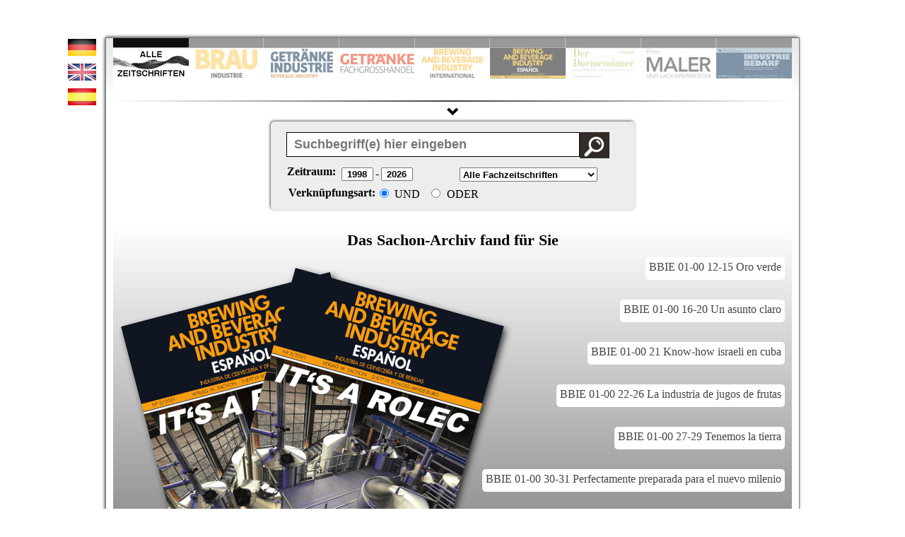

--- FILE ---
content_type: text/html; charset=UTF-8
request_url: https://fzarchiv.sachon.de/Zeitschriftenarchiv/Getraenke-Fachzeitschriften/BBIE/2000/01_00
body_size: 15209
content:
﻿<!DOCTYPE HTML PUBLIC "-//W3C//DTD HTML 4.01//EN" "https://www.w3.org/TR/html4/strict.dtd">
<html>
    <head>
	<title>Sachon Fachzeitschriftenarchiv Getraenke-Fachzeitschriften/BBIE/2000/01_00</title>

		<!-- OPEN X-->

<!-- Generated by OpenX 2.8.11 -->
<script type='text/javascript' src='https://adsachon.sachon.de/adsa/www/delivery/spcjs.php?id=1&target=_blank'></script>


	   <!-- OPEN X-->


	  <meta charset="UTF-8" />

		<meta name="keywords" content="" />
		<link rel="icon" href="/favicon.ico" type="image/x-icon" />
        <meta name="viewport" content="width=device-width, initial-scale=1.0">
       <link rel="stylesheet" type="text/css" href="/css/demo.css" />
       <link rel="stylesheet" type="text/css" href="/css/stylev2.css" />
        <!-- <link href='https://fonts.googleapis.com/css?family=Open+Sans+Condensed:300|Playfair+Display:400italic' rel='stylesheet' type='text/css' /> -->
		 <link href='/css/open sans condensed.css' rel='stylesheet' type='text/css' />


		<!-- old stuff -->
		<!-- used by default -->
    <script src="/js/jquery-1.7.min.js" type="text/javascript" charset="utf-8"></script>

	<script src="/js/jquery-ui.js"></script>
	<!-- Zeitstrahl Gestaltung -->
	<link rel="stylesheet" href="/css/style.css" />
	<link href="/css2/jquery-ui.css" rel="stylesheet"/>



<!-- Styleswitcher-->

	<link href="/css2/css_switching/default.css" rel="stylesheet" type="text/css" title="default"   media="screen" />
	<link href="/css2/css_switching/BI.css"      rel="alternate stylesheet" type="text/css" title="BI"        media="screen" />
	<link href="/css2/css_switching/GI.css"      rel="alternate stylesheet" type="text/css" title="GI"        media="screen" />
	<link href="/css2/css_switching/GFH.css"     rel="alternate stylesheet" type="text/css" title="GFH"       media="screen" />
	<link href="/css2/css_switching/BBII.css"    rel="alternate stylesheet" type="text/css" title="BBII"      media="screen" />
	<link href="/css2/css_switching/BBIE.css"    rel="alternate stylesheet" type="text/css" title="BBIE"      media="screen" />
	<link href="/css2/css_switching/GRA.css"     rel="alternate stylesheet" type="text/css" title="GRA"       media="screen" />
	<link href="/css2/css_switching/Doe.css"     rel="alternate stylesheet" type="text/css" title="Doe"       media="screen" />
	<link href="/css2/css_switching/ML.css"      rel="alternate stylesheet" type="text/css" title="ML"        media="screen" />
	<link href="/css2/css_switching/IB.css"      rel="alternate stylesheet" type="text/css" title="IB"        media="screen" />


	<script>
	function changeStyle(title) {
	var lnks = document.getElementsByTagName('link');

	//je nach title wird wert im input feld mit id fz gesetzt
switch (title) {

    case 'default':
    case 'BI':
    case 'GI':
    case "GFH":
    case "BBII":
	case "BBIE":
	case "GRA":
	case "Doe":
	case "ML":
	case "IB":

				var elem = document.getElementById('fz');
				 elem.setAttribute('value', title);

				 /*var elem = document.getElementById('fz1');
				 elem.setAttribute('value', title);*/ //auskommentiert, da überflüssige suchmaske im ersten slideelement entfernt

				 var elem = document.getElementById('fz2');
				 elem.setAttribute('value', title);

				 var elem = document.getElementById('fz3');
				 elem.setAttribute('value', title);

				  var elem = document.getElementById('fz4');
				 elem.setAttribute('value', title);

				 var elem = document.getElementById('fz5');
				 elem.setAttribute('value', title);

				 var elem = document.getElementById('fz6');
				 elem.setAttribute('value', title);

				 var elem = document.getElementById('fz7');
				 elem.setAttribute('value', title);

				  var elem = document.getElementById('fz8');
				 elem.setAttribute('value', title);

				 var elem = document.getElementById('fz9');
				 elem.setAttribute('value', title);

                 break;

    default: var elem = document.getElementById('fz');
			 elem.setAttribute('value', 'default');
  }


	for (var i = lnks.length - 1; i >= 0; i--) {

	if (lnks[i].getAttribute('rel').indexOf('style')> -1 && lnks[i].getAttribute('title')) {
	lnks[i].disabled = true;

	if (lnks[i].getAttribute('title') == title)
	lnks[i].disabled = false;
	}}

	}

	</script>
	<!-- End Styleswitcher -->



		<!-- popup script codecanyon -->
		<script type="text/javascript" src="/js/jquery.floating_popup.1.5.min.js"></script>

		<script type="text/javascript">
		function showPopup() {
			$('#popup_content').popup(
				{
				 width      		: 700,
				 height      		: 400,
				 starttime      	: 0,
				 selfclose			: 18,
				 popup_div			: 'popup',
				 overlay_div		: 'overlay',
				 close_id			: 'banner_close',
				 overlay			: true,
				 opacity_level  	: 0.7,
				 overlay_cc			: true,
				 centered			: true,
				 top				: 0,
				 left				: 0,
				 setcookie 			: false, //true machen
				 setcookie_onclose	: true,
				 cookie_name		: 'sachon01',
				 cookie_timeout 	: 0,
				 cookie_timeout_hours: 0,
				 cookie_views 		: 10,
				 floating			: true,
				 floating_reaction  : 700,
				 floating_speed 	: 12,
				 fly_in 			: true,
				 fly_from 			: 'top',
				 fly_out 			: false,
				 fly_to 			: 'bottom',
				 popup_appear 		: 'show',
				 popup_appear_time  : 0,
				 popup_disappear 	: 'hide',
				 popup_disappear_time:0,
				 confirm_close		: false,
				 confirm_close_text : 'Do you really want to close?',
				 disable_on_mobile  : true,
				}
			);
		}
	</script>

	<script type="text/javascript">
		function showPopup3() {
		$('#popup_content3').popup(
		{
				 width      		: 700,
				 height      		: 400,
				 starttime      	: 0,
				 selfclose			: 1500,
				 popup_div			: 'popup3',
				 overlay_div		: 'overlay3',
				 close_id			: 'banner_close3',
				 overlay			: false,
				 opacity_level  	: 0.7,
				 overlay_cc			: true,
				 centered			: true,
				 top				: 200,
				 left				: 0,
				 setcookie 			: false, //true machen
				 setcookie_onclose	: true,
				 cookie_name		: 'sachon02',
				 cookie_timeout 	: 0,
				 cookie_timeout_hours: 0,
				 cookie_views 		: 10,
				 floating			: false,
				 floating_reaction  : 700,
				 floating_speed 	: 12,
				 fly_in 			: true,
				 fly_from 			: 'top',
				 fly_out 			: false,
				 fly_to 			: 'bottom',
				 popup_appear 		: 'show',
				 popup_appear_time  : 0,
				 popup_disappear 	: 'hide',
				 popup_disappear_time:0,
				 confirm_close		: false,
				 confirm_close_text : 'Do you really want to close?',
				 disable_on_mobile  : true,
		}
	);
}
</script>





<!-- popup script codecanyon end -->


<!-- für IE 8 -->
<!-- [if IE 8] -->
<link rel="stylesheet" type="text/css" href="/css/ie.css" />
<!-- [endif] -->

<!-- skript für listenansicht -->
		<script type="text/javascript" src="/js/documentready.js" ></script>


		<!-- script ausgeblendeter überblick start -->
	  <script type="text/javascript">

	  $(document).ready(function() {
				if(window.location.href.indexOf("/Zeitschriftenarchiv/") > -1){ //check if url contains zeitschriftenarchiv --> currently browsing and element not hidden
				//alert("Zeitschriftenarchiv beim browsen");

				}else{$('#whole').hide();}//if not browsing --> element hidden
				});

		$(function slideOverview() {
			$("#clickme1, #slide2").toggle(function() { //wechselt zwischen ein und ausblenden ab 2 functionen (pfeil nach unten + element im sidemenu

			  //alert("toggle clickme1");
			$("#whole").slideDown("slow");
			  $( "#whole" ).slideDown();
			  $(clickme_img1).css({
										"-webkit-transform": "rotate(180deg)",
										"-moz-transform": "rotate(180deg)",
										"transform": "rotate(180deg)" //rotiert pfeil
							});

			}, function(){
					if($("#whole").is(':visible')){
						$("#whole").slideUp("slow"); //slider wieder ausblenden wenn gesucht und wieder eingeblendet

						$(clickme_img1).css({
										"-webkit-transform": "rotate(0deg)",
										"-moz-transform": "rotate(0deg)",
										"transform": "rotate(0deg)" //rotiert pfeil
							});

					}
				}
			);
		});

	  </script>
	  <!-- script ausgeblendeter überblick ende -->


<!-- Poshy ToolTip jQuery Plugin title Attribut vergeben -->

<script type='text/javascript' src='/js/jquery.poshytip.js'></script>
<link rel="stylesheet" href="/css/tip-darkgray.css" type="text/css" />
<script>
	$(document).ready(function() {
			$(function(){
				$('.demo-tip-darkgray').poshytip({
					className: 'tip-darkgray',
					bgImageFrameSize: 11,
					offsetX: -25,
					followCursor: true,
					slide: false,
					showTimeout: 50 //einblenden nach 0.5 sec
					});

		});
});
</script>

<!-- popup div -->
<!-- <script type="text/javascript" src="/js/popupscript.js"></script> -->
<link rel="stylesheet" href="/css/popupstyle.css" type="text/css"  media="all"/>
<!-- popup div ende-->

    </head>
    <body  >


<!-- deu -->



	<!-- POPUP Overlay Startseite-->
	<script type='text/javascript'><!--// <![CDATA[
    /* [id6] Startseite */
    OA_show(6);
// ]]> --></script><noscript><a target='_blank' href='https://adsachon.sachon.de/adsa/www/delivery/ck.php?n=9687008'><img border='0' alt='' src='https://adsachon.sachon.de/adsa/www/delivery/avw.php?zoneid=6&amp;n=9687008' /></a></noscript>

	<!-- POPUP Overlay Startseite ENDE-->

	<!--<div id="popup_content" style="">
		<div style="float:right;padding:10px;">

		<a href="#" id="banner_close" style="color: white;">Schließen</a>

		</div>
		<div style="clear:both;"> </div>
		<a href="https://adsachon.sachon.de/adsa/www/delivery/ck.php?oaparams=2__bannerid=258__zoneid=6__cb=414c792b23__oadest=https%3A%2F%2Fwww.sachon.de" target="_blank">
		<img src="https://adsachon.sachon.de/images/d44b8de20036a4566bf4a77ffa843681.jpg" alt="" title="" height="350" border="0" width="700"></a>
		<div id="beacon_414c792b23" style="position: absolute; left: 0px; top: 0px; visibility: hidden;">
		<img src="https://adsachon.sachon.de/adsa/www/delivery/lg.php?bannerid=258&amp;campaignid=65&amp;zoneid=6&amp;loc=https%3A%2F%2Ffzarchiv2-banner.sachon-in.de%2F&amp;cb=414c792b23" alt="" style="width: 0px; height: 0px;" height="0" width="0">
		</div>
	</div>-->

		<!-- POPUP über Suchtreffer-->

		<script type='text/javascript'><!--// <![CDATA[
			/* [id2] Overlay Suchergebnis */
			OA_show(2);
		// ]]> --></script><noscript><a target='_blank' href='https://adsachon.sachon.de/adsa/www/delivery/ck.php?n=895e1b4'><img border='0' alt='' src='https://adsachon.sachon.de/adsa/www/delivery/avw.php?zoneid=2&amp;n=895e1b4' /></a></noscript>
		<!-- POPUP über Suchtreffer ENDE-->




		<div style="margin:auto; width:728px; margin-top:10px; margin-bottom:10px;">
		<!-- BANNER Leaderboard -->
		<script type='text/javascript'><!--// <![CDATA[
    OA_show(1);
// ]]> --></script><noscript><a target='_blank' href='https://adsachon.sachon.de/adsa/www/delivery/ck.php?n=2fca275'><img border='0' alt='' src='https://adsachon.sachon.de/adsa/www/delivery/avw.php?zoneid=1&amp;n=2fca275' /></a></noscript>

		<!-- BANNER Leaderboard END -->
		<!-- margin:top am stripe setzen um höhe des elements Hier: hohe 90 + 20px padding top & bottoom = 110px -->
		</div>
		<!-- BANNER Roof-->






		 <div id="stretch">
		 <!--sidebar beginn-->

			<!--sidebar end-->

		<!-- menu <img src="/images/banner_skyscraper.gif" style="position: absolute; top: 50%;" />-->
		 </div>


	  <div id="stripe" style="margin-top:-5px;">
	  </div>


		<!--script für verkleinerte suchmaske-->
	  <script type="text/javascript">
	  $( document ).ready(function() {

		});

	 $(function () {
		//prüfung ob gesucht
		

		  var searched = "1"; //wert aus searched

		  if (searched == 1){

			//blendet stripe aus bei gesucht aus
			$("#stripe").hide();

			 //blendet slider aus, wenn suchwort eingegeben
				//$("#resorting").slideUp("slow");
				$("#resorting").hide();
				var height=80;
				$(".wrapper").css("height", (height) + "px")
				$("#ei-slider").css("height", "80" + "px")
				$("#clickme").css("margin-top", "0" + "px");
					$("#clickme").show();
				 var i= 1; // mit dieser variablen wird sichergestellt, das slider ausgeblendet ist

			}

			if (i == 1){
				var j=0;


			$("#clickme").toggle(function() { //wechselt zwischen ein und ausblenden ab

					if ( j == 0){
					var height2= 400;
					var height3= 470;
					$(".wrapper").css("height", (height3) + "px");
					$("#resorting").css("padding-top", "10" + "px");
					$("#ei-slider").css("height", (height2) + "px");
					$("#clickme").css("margin-top", "20" + "px");
					$("#clickme").css("padding-bottom", "0" + "px");

					$("#resorting").slideDown("slow");

					j = 1; //zeigt ob gesucht und slider wieder eingeblendet
					i = 2;//alert ("Slider aufgeschoben, j= "+j);

					$("#hinweistext").hide(); //hinweistext raus
						 $(clickme_img).css({
									//"marginTop":"5px",
									"-webkit-transform": "rotate(180deg)",
									"-moz-transform": "rotate(180deg)",
									"transform": "rotate(180deg)" //rotiert pfeil
						});
					}

				},	function() {if (i == 2 && j ==1){
					//wenn slider wieder eingeblendet

						$("#resorting").slideUp("normal"); //slider wieder ausblenden wenn gesucht und wieder eingeblendet
						//window.scrollBy(0,-1);
						/*$('html, body').animate({	//scroll for firefox --> layout problem after slideup
							scrollTop: 1
							}, 1);*/
						$(".wrapper").css("height", (height) + "px");
						$("#ei-slider").css("height", (height) + "px");
						$("#clickme").css("margin-top", "0" + "px");
						$("#clickme").css("margin-bottom", "-10" + "px");
						j=0; //notwendig, damit nächster klick ein ergebnis hat
						i= 0;
						$(clickme_img).css({
									//"marginTop":"5px",
									"-webkit-transform": "rotate(0deg)",
									"-moz-transform": "rotate(0deg)",
									"transform": "rotate(0deg)" //rotiert pfeil
						});
						//$("content_1").css("width", "935px");


					}
					});

			}

		});

	  </script>


		  <!-- script resorting slider-->
<script type="text/javascript">
if (!document.documentMode || document.documentMode > 8) //alle ie versionen unter 9 werden nicht bearbeitet
	{
$(function () {
//alert ('Hallo Welt!');
var restrict = "default"; //gets the restrict value from php to define which magazine will be search


	switch (restrict) {

    case 'default': 	var id ="all"; 				var id_thumb ="all_thumb";break;
    case 'BI':			var id ="brauindustrie"; 	var id_thumb ="bi_thumb"; break;
    case 'GI':			var id ="getrindustrie";	var id_thumb ="gi_thumb" ;break;
    case "GFH":			var id ="gefagrha" ;		var id_thumb ="gfh_thumb";break;
    case "BBII":		var id ="brauinternat";		var id_thumb ="bbii_thumb" ;break;
	case "BBIE":		var id ="brauesp" ;			var id_thumb ="bbie_thumb" ;break;
	case "Doe":			var id ="doemens" ;			var id_thumb ="doe_thumb";break;
	case "ML":			var id ="maler" ;			var id_thumb ="ml_thumb" ;break;
	case "IB":			var id ="indubed" ;			var id_thumb ="ib_thumb"; break;

    default: var id_thumb ="????"; var id_thumb ="????";break;
  }

//alert ("restrict "+restrict);
//alert ("id = "+id);
x=document.getElementById(id);
//var html = getElementByID('id');  x.innerHTML
//var html = x.innerHTML;
var html_li_active = x.outerHTML;			//get outerHTML of active li element with <li> tags
//alert ("html_li_active:" +html_li_active);	//echo the active li element

y=document.getElementById("resorting");			//whole list has id resorting
var html_li_complete = y.innerHTML;				//get innerHTML of whole list
//alert ("html_li_complete:" +html_li_complete);	//echo html of whole list

var newString = html_li_complete.replace(html_li_active, ""); //active list element removed from its position in whole list
//alert("acitve removed:" + newString);						//echo cut list

var resorted_html = html_li_active + newString;  //active list element added to the beginning of the list
//alert (resorted_html);		//echo resorted list

document.all.resorting.innerHTML = resorted_html;	//whole list id resorting gets new innerHTML
//alert ("ran unteil here "+aktiveLI);

/*Thumbnails*/
//alert (id_thumb);
			  a=document.getElementById(id_thumb);
			  var html_thumb_active = a.outerHTML;			//get outerHTML of active li thumb element with <li> tags
				//alert ('Activer Thumbnails: '+html_thumb_active);

				c=document.getElementById('first_element');
			  var html_thumb_first = c.outerHTML;				//get outerHTML of element Current, which must first in order
				//alert ('Erstes Element: '+html_thumb_first);

			  y=document.getElementById("thumb_resort");			//whole list has id thumb_resort
			var html_thumb_complete = y.innerHTML;				//get innerHTML of whole thumblist

			var newthumbs = html_thumb_complete.replace(html_thumb_active, ""); //active list element removed from its position in whole list
			//alert("acitve removed:" + newString);
			var newthumbs2 = newthumbs.replace(html_thumb_first, "");			//first list element removed from list

			var resorted_thumb = html_thumb_first + html_thumb_active + newthumbs2;  //first element + active thumb element added to the beginning of the list
			//alert (resorted_thumb);		//echo resorted list

			document.all.thumb_resort.innerHTML = resorted_thumb;	//whole list id resorting gets new innerHTML
			//alert ("ran unteil here "+aktiveLI);

});

}
</script>

<!-- script resorting slider end-->

	  <div id="container">



			<script>
$(function () {

  var msie6 = $.browser == 'msie' && $.browser.version < 7;

  if (!msie6) {

    var top = $('#comment').offset().top - parseFloat($('#comment').css('margin-top').replace(/auto/, 0));
	//alert(top);
	top = top+155;
	//alert(top);

	//////////////////////////////////////////////////////////////////////////
		// get height of result when site is ready
		/*var offsetHeight = document.getElementById('results').offsetHeight;
		//set max-height so that the skyscraper can't influence the height*/
		//jQuery('#results').css('max-height',1233);

		//alert('height of results:'+offsetHeight);
	//////////////////////////////////////////////////////////////////////////


    $(window).scroll(function (event) {
      // what the y position of the scroll is
      var y = $(this).scrollTop();

	  //alert("var y: "+y);
      //alert("top"+top+"?"+"var y: "+y);
      // whether that's below target

     // if (y >= top) {

	  //if so the margin-top is adapted to the position of the page
		var windowTop = $(window).scrollTop();
		//alert (windowTop);


		//if (windowTop-40 <=880){ //zuvor offsetHeight-240;
                jQuery('#comment').css('margin-top',windowTop);  //margin funktionierte ganz gut, aber ausklappbarer überblick :(
					jQuery('#comment').css('pisition','fixed');
					jQuery('#comment').css('margin-top',windowTop);

					//alert("margin-set");
			//		}
      //}
    });
  }
});
</script>



 <div id="main-wrapper">
    <div id="langmenue">
        <ul>
            <!--<li><a href="https://fzarchiv.sachon.de/index.php?lang=deu" title="deutsch"><img src="/images/de.jpg" /></a></li>
            <li><a href="https://fzarchiv.sachon.de/index.php?lang=eng" title="english"><img src="/images/uk.jpg" /></a></li>
            <li><a href="https://fzarchiv.sachon.de/index.php?lang=esp" title="espa&ntilde;ol"><img src="/images/es.jpg" /></a></li>-->
			<li><a href="index.php?lang=deu" title="deutsch"><img src="/images/de.jpg" /></a></li>
            <li><a href="index.php?lang=eng" title="english"><img src="/images/uk.jpg" /></a></li>
            <li><a href="index.php?lang=esp" title="espa&ntilde;ol"><img src="/images/es.jpg" /></a></li>
        </ul>
    </div>
	 <!-- BANNER Skyscraper -->
				<div id="commentWrapper">
					<div id="comment" style="">

					<script type='text/javascript'><!--// <![CDATA[
						OA_show(4);
					// ]]> --></script><noscript><a target='_blank' href='https://adsachon.sachon.de/adsa/www/delivery/ck.php?n=a3dd09d'><img border='0' alt='' src='https://adsachon.sachon.de/adsa/www/delivery/avw.php?zoneid=4&amp;n=a3dd09d' /></a></noscript>
					</div>
				</div>
				 <!-- BANNER Skyscraper -->
	<div id="loading"></div>
		<script>
function loading() {
	//style für ladeoverlay wird erst beim aufruf zugewiesen


	$("#loading").css({
					"background": "linear-gradient(to bottom, #E8E8E8 0%, #EEE 30%, #F5F5F5 68%, #FFF 100%) repeat scroll 0% 0% transparent",
					"width": "980",
					"height": "470",
					"position": "absolute",
					"z-index": "2000"
					});
	$("#all").css({
	"display": "none",
	"border": "2px solid blue"
	});
		console.log( "#loading div styled" );
}
loading();
console.log("loading() aufgerufen");


 $( document ).ready(function() {
console.log( "document loaded, overlay removed" );
$("#loading").hide();
$("#all").css({
"background": "linear-gradient(to bottom, #E8E8E8 0%, #EEE 30%, #F5F5F5 68%, #FFF 100%) repeat scroll 0% 0% transparent"
				});
//hier ausblenden
});

</script>
	  <div class="container">
           <!-- <h1 id="title1">SACHON FACHZEITSCHRIFTENARCHIV</h1>
			<div id="seperator"></div>-->
            <div class="wrapper">
                <div id="ei-slider" class="ei-slider">
                    <ul class="ei-slider-large" id="resorting">
                         <li id="all">
                            <img src="/images/all_new2.png" alt="" /> <!--bild ohne inhalt-->
                            <div class="ei-title" style="right: 0%; width: 100%; top:4%; margin-right:0px;">
								<div style="padding-right: 15%;"> <!--container für mittelung überschriften-->
                                <h2 style="font-size:45px;">Fachzeitschriftenarchiv</h2>
                                <h3 style="margin-top:5px:">SACHON FACHMAGAZINE SEIT 1998</h3>
								</div>

								<input name="restrict" type="hidden" id="fz" value="default" />
							<form methode="post" action="/#gksearch">
								<div class="search_elements" style="margin-top:20px;">

									<div style="margin:0 auto; width:530px; border-radius:5px; padding-top: 22.5px; padding-bottom: 50px;" >
                                                                                <input name="restrict" type="hidden"  value="default" />
										<input type="text" id="words" class="demo-tip-darkgray suchbegriff" title="Bitte geben Sie hier den/die gew&uuml;nschten Suchbegriff(e) ein" placeholder="Suchbegriff(e) hier eingeben" name="words" value="" />
										<input id="iconwarp" class="demo-tip-darkgray" title="Suchen" type="submit" border="0" name="Neue Suche" value="" alt="Neue Suche" />
										<input name="logik" type="hidden" value="AND" />
									</div>

								</div>



								<div style="padding-top:30px;">

									<div class="search_elements" style="height: 90px; width: 600px;">
										<!-- Range Slider Skript start-->
											<script>
											$(function() {
											$( "#slider-range" ).slider({
											range: true,
											min: 1998,
											max: 2026,
											values: [ 1998, 2026 ],
											slide: function( event, ui ) {
											//$( "#amount" ).val( ui.values[ 0 ] + " - " + ui.values[ 1 ] );
											$( "#amount" ).val( ui.values[ 0 ] );
											$( "#amount2" ).val( ui.values[ 1 ] );

											//bei jedem Slideevent aktuelle Postion in value schreiben
											$('#amount').attr('value', function(i, attr){
											return attr.replace('[]', $( "#slider-range" ).slider( "values", 0 ));

											});
											$('#amount2').attr('value', function(i, attr){
											return attr.replace('[]', $( "#slider-range" ).slider( "values", 1 ));

											});

											}


											});
											$( "#amount" ).val( "" + $( "#slider-range" ).slider( "values", 0 ) );
											$( "#amount2" ).val( "" + $( "#slider-range" ).slider( "values", 1 ) );

											//Erstaufruf aktuelle Postion in value schreiben
											var name = $( "#slider-range" ).slider( "values", 0 );
											$('#amount').attr('value', function(i, attr){
											return attr.replace('[]', name);
											});

											var name2 = $( "#slider-range" ).slider( "values", 1 );
											$('#amount2').attr('value', function(i, attr){
											return attr.replace('[]', name);
											});


											});
											</script>
											<!-- Range Slider Skript end-->
												<div style="margin:0 auto; width:515px; border-radius:5px; padding-top: 20px; padding-bottom: 10px;" >
													<div id="slider-range" class="demo-tip-darkgray" title="Bitte legen Sie den gew&uuml;nschten Zeitraum fest">
													</div>
												</div>
											<p id="sub_search2" >
												<label style="font-size: 16px;" for="amount">Zeitraum:</label>
												<input name="startyear" type="text" id="amount"  value="1" style="font-weight: bold; padding-left:10px; width: 45px; margin-right: 3px;"  />-
												<input name="endyear"   type="text" id="amount2" value="2" style="font-weight: bold; padding-left:10px; width: 45px;" />
											</p>
									</div>
								</div>
							</form>
							</div>
                        </li>
                        <li id="brauindustrie">
                           <img src="/images/BI.png" alt="image02" />
                            <div class="ei-title">
                                <h2>Brauindustrie</h2>
                                <h3>TECHNIK UND TECHNOLOGIE DER BRAUINDUSTRIE</h3>
								<div class="wrapsearch" style="padding-top:10px;">
								<form methode="post" action="/#gksearch">
								<input name="restrict" type="hidden" id="fz2" value="default" />
								<input name="logik" type="hidden" value="AND" />
								<input type="text" id="bisearch" class="words2 demo-tip-darkgray suchbegriff"  title="Hier Suchbegriff(e) f&uuml;r die Brauindustrie eingeben" placeholder="&quot;Brauindustrie&quot; durchsuchen" name="words" value="" />
								<input class="iconwarp2 demo-tip-darkgray" title="Suchen" type="submit" border="0" name="Neue Suche" value="" alt="Neue Suche"/>
								<input name="startyear" type="hidden" value="1998" />
								<input name="endyear"   type="hidden" value="2026"/>
								</form>
								</div>
                            </div>
                        </li>
                        <li id="getrindustrie">
							<img src="/images/GI.png" alt="GI"/>
                            <div class="ei-title">
                                <h2>Getr&auml;nkeindustrie</h2>
                                <h3>GETR&Auml;NKETECHNIK UND -TECHNOLOGIE</h3>
								<div class="wrapsearch" style="padding-top:10px;">
								<form methode="post" action="/#gksearch">
								<input name="restrict" type="hidden" id="fz3" value="default" />
								<input name="logik" type="hidden" value="AND" />
								<input type="text" id="gisearch" class="words2 demo-tip-darkgray suchbegriff"  title="Hier Suchbegriff(e) f&uuml;r die Getr&auml;nkeindustrie eingeben" placeholder="&quot;Getr&auml;nkeindustrie&quot; durchsuchen" name="words" value="" />
								<input class="iconwarp2 demo-tip-darkgray" title="Suchen" type="submit" border="0" name="Neue Suche" value="" alt="Neue Suche"/>
								<input name="startyear" type="hidden" value="1998" />
								<input name="endyear"   type="hidden" value="2026"/>
								</form>
								</div>
                            </div>
                        </li>
                        <li id="gefagrha">
                             <img src="/images/GFH.png" alt="image04"/>
                            <div class="ei-title">
                                <h2 style="text-align:right;">Getr&auml;nke-<br/>fachgro&szlig;handel</h2>
                                <h3>MAGAZIN F&Uuml;R DEN GETR&Auml;NKEFACHHANDEL</h3>
								<div class="wrapsearch" style="padding-top:10px;">
								<form methode="post" action="/#gksearch">
								<input name="restrict" type="hidden" id="fz4" value="default" />
								<input name="logik" type="hidden" value="AND" />
								<input type="text" id="gfhsearch" class="words2 demo-tip-darkgray suchbegriff"  title="Hier Suchbegriff(e) f&uuml;r den Getr&auml;nkefachgro&szlig;handel eingeben" placeholder="&quot;GFGH&quot; durchsuchen" name="words" value="" />
								<input class="iconwarp2 demo-tip-darkgray" title="Suchen" type="submit" border="0" name="Neue Suche" value="" alt="Neue Suche"/>
								<input name="startyear" type="hidden" value="1998" />
								<input name="endyear"   type="hidden" value="2026"/>
								</form>
								</div>
                            </div>
                        </li>
                        <li id="brauinternat">
                          <img src="/images/BBII.png" alt="image05"/>
                            <div class="ei-title">
                                <h2>BBI International</h2>
                                <h3>INTERNATIONALE BRAU- UND GETR&Auml;NKEINDUSTRIE</h3>
								<div class="wrapsearch" style="padding-top:10px;">
								<form methode="post" action="/#gksearch">
								<input name="restrict" type="hidden" id="fz5" value="default" />
								<input name="logik" type="hidden" value="AND" />
								<input type="text" id="bbiisearch" class="words2 demo-tip-darkgray suchbegriff"  title="Hier Suchbegriff(e) f&uuml;r die Brewing and Beverage Industry International eingeben" placeholder="&quot;BBI International&quot; durchsuchen" name="words" value="" />
								<input class="iconwarp2 demo-tip-darkgray" title="Suchen" type="submit" border="0" name="Neue Suche" value="" alt="Neue Suche"/>
								<input name="startyear" type="hidden" value="1998" />
								<input name="endyear"   type="hidden" value="2026"/>
								</form>
								</div>
                            </div>
                        </li>
                        <li id="brauesp">
                             <img src="/images/BBIE.png" alt="image06"/>
                            <div class="ei-title">
                                <h2>BBI Espa&ntilde;ol</h2>
                                <h3>LATEINAMERIKANISCHE BRAU- UND GETR&Auml;NKEINDUSTRIE</h3>
								<div class="wrapsearch">
								<form methode="post" action="/#gksearch" style="padding-top:10px;">
								<input name="restrict" type="hidden" id="fz6" value="default" />
								<input name="logik" type="hidden" value="AND" />
								<input type="text" id="bbiesearch"class="words2 demo-tip-darkgray suchbegriff"  title="Hier Suchbegriff(e) f&uuml;r die Brewing and Beverage Industry Espa&ntilde;ol eingeben" placeholder="&quot;BBI Espa&ntilde;ol&quot; durchsuchen" name="words" value="" />
								<input class="iconwarp2 demo-tip-darkgray" title="Suchen" type="submit" border="0" name="Neue Suche" value="" alt="Neue Suche"/>
								<input name="startyear" type="hidden" value="1998" />
								<input name="endyear"   type="hidden" value="2026"/>
								</form>
								</div>
                            </div>
                        </li>
                        <li id="doemens">
                          <img src="/images/DOE.png" alt="image07"/>
                            <div class="ei-title">
                                <h2>Der Doemensianer</h2>
								<h3>FACHORGAN F&Uuml;R DAS BRAU-, MALZ- UND GETR&Auml;NKE- MANAGEMENT</h3>
								<div class="wrapsearch">
								<form methode="post" action="/#gksearch">
								<input name="restrict" type="hidden" id="fz7" value="default" />
								<input name="logik" type="hidden" value="AND" />
								<input type="text" id="doesearch" class="words2 demo-tip-darkgray suchbegriff"  title="Hier Suchbegriff(e) f&uuml;r Doemensianer eingeben" placeholder="&quot;Doemensianer&quot; durchsuchen" name="words" value="" />
								<input class="iconwarp2 demo-tip-darkgray" title="Suchen" type="submit" border="0" name="Neue Suche" value="" alt="Neue Suche"/>
								<input name="startyear" type="hidden" value="1998" />
								<input name="endyear"   type="hidden" value="2026"/>
								</form>
								</div>
                            </div>
                        </li>
						<li id="maler">
                           <img src="/images/ML.png" alt="image07"/>
                            <div class="ei-title">
                                <h2>Maler- und Lackierermeister</h2>
								<h3>FACHMAGAZIN F&Uuml;R MALER UND LACKIERER</h3>
								<div class="wrapsearch" style="padding-top:10px;">
								<form methode="post" action="/#gksearch">
								<input name="restrict" type="hidden" id="fz8" value="default" />
								<input name="logik" type="hidden" value="AND" />
								<input type="text" id="mlsearch" class="words2 demo-tip-darkgray suchbegriff"  title="Hier Suchbegriff(e) f&uuml;r den Maler- und Lackierermeister eingeben" placeholder="&quot;Maler&quot; durchsuchen" name="words" value="" />
								<input class="iconwarp2 demo-tip-darkgray" title="Suchen" type="submit" border="0" name="Neue Suche" value="" alt="Neue Suche"/>
								<input name="startyear" type="hidden" value="1998" />
								<input name="endyear"   type="hidden" value="2026"/>
								</form>
								</div>
                            </div>
                        </li>
						<li id="indubed">
                            <img src="/images/IB.png" alt="image07"/>
                            <div class="ei-title">
                                <h2 style="padding-right:7px;">Industriebedarf</h2>
								<h3>FACHMAGAZIN F&Uuml;R INDUSTRIELLEN EINKAUF UND PVH</h3>
								<div class="wrapsearch" style="padding-top:10px;">
								<form methode="post" action="/#gksearch">
								<input name="restrict" type="hidden" id="fz9" value="default" />
								<input name="logik" type="hidden" value="AND" />
								<input type="text" id="ibsearch" class="words2 demo-tip-darkgray suchbegriff"  title="Hier Suchbegriff(e) f&uuml;r den Industriebedarf eingeben" placeholder="&quot;Industriebedarf&quot; durchsuchen" name="words" value="" />
								<input class="iconwarp2 demo-tip-darkgray" title="Suchen" type="submit" border="0" name="Neue Suche" value="" alt="Neue Suche"/>
								<input name="startyear" type="hidden" value="1998" />
								<input name="endyear"   type="hidden" value="2026"/>
								</form>
								</div>
                            </div>
                        </li>
                    </ul>


                    <ul class="ei-slider-thumbs" id="thumb_resort">
						<li class="ei-slider-element" id="first_element">Current</li>
						       <li id="all_thumb" onclick="changeStyle('default')"><a href="#">Slide  1</a><img  class="demo-tip-darkgray" 	title="Durchsuchen Sie das<br/> gesamte Sachon Archiv"               src="/images/thumbs/all_deu.png"  alt="Alle Fachzeitschriften" /></li>
       <li id="bi_thumb" onclick="changeStyle('BI')"><a      href="#">Slide  2</a><img  class="demo-tip-darkgray" 	title="Durchsuchen Sie das<br/>Brauindustrie Archiv"                src="/images/thumbs/BI.jpg"   alt="Brauindustrie" /></li>			
       <li id="gi_thumb" onclick="changeStyle('GI')"><a      href="#">Slide  3</a><img  class="demo-tip-darkgray" 	title="Durchsuchen Sie das<br/>Getr&auml;nkeindustrie Archiv"            		src="/images/thumbs/GI.jpg"   alt="Getr�nkeindustrie" /></li>		
       <li id="gfh_thumb" onclick="changeStyle('GFH')"><a     href="#">Slide  4</a><img  class="demo-tip-darkgray" 	title="Durchsuchen Sie das<br/>Getr&#228;nkefachgro&#223;handel Archiv"      			 src="/images/thumbs/GFH.jpg"  alt="Getr�nkefachgro�handel" /></li>
       <li id="bbii_thumb" onclick="changeStyle('BBII')"><a    href="#">Slide  5</a><img  class="demo-tip-darkgray" 	title="Durchsuchen Sie das<br/>BBI International Archiv"                src="/images/thumbs/BBII.jpg" alt="BBII" /></li>					
       <li id="bbie_thumb" onclick="changeStyle('BBIE')"><a    href="#">Slide  6</a><img  class="demo-tip-darkgray" 	title="Durchsuchen Sie das<br/>BBI Espa&ntilde;ol Archiv"                src="/images/thumbs/BBIE.jpg" alt="BBIE" /></li>					
       <li id="doe_thumb" onclick="changeStyle('Doe')"><a     href="#">Slide  8</a><img  class="demo-tip-darkgray" 	title="Durchsuchen Sie das<br/>Doemensianer Archiv"                 src="/images/thumbs/DOE.jpg"  alt="DOE" /></li>					
       <li id="ml_thumb" onclick="changeStyle('ML')"><a      href="#">Slide  9</a><img  class="demo-tip-darkgray" 	title="Durchsuchen Sie das<br/>Maler- und Lackierermeister Archiv"  				src="/images/thumbs/ML.jpg"   alt="ML" /></li>					
       <li id="ib_thumb" onclick="changeStyle('IB')"><a      href="#">Slide 10</a><img  class="demo-tip-darkgray" 	title="Durchsuchen Sie das<br/>Industriebedarf Archiv"              	src="/images/thumbs/IB.jpg"   alt="IB" /></li>					
					</ul>
					<!-- ei-slider-thumbs -->
                </div>
            </div><!-- wrapper -->

        </div>



				<div id="clickme" style="cursor: pointer; margin-left:10px; margin-bottom:-10px; display:none; width:100%;">
				<hr style="border: 0;
			height: 2px;
			background-image: -webkit-linear-gradient(left, rgba(0,0,0,0), rgba(0,0,0,0.75), rgba(0,0,0,0));
			background-image:    -moz-linear-gradient(left, rgba(0,0,0,0), rgba(0,0,0,0.75), rgba(0,0,0,0));
			background-image:     -ms-linear-gradient(left, rgba(0,0,0,0), rgba(0,0,0,0.75), rgba(0,0,0,0));
			background-image:      -o-linear-gradient(left, rgba(0,0,0,0), rgba(0,0,0,0.75), rgba(0,0,0,0)); margin-right:20px;"/>
				<img id="clickme_img" src="/img/arrow-203-512.png" style="width:20px; margin-left:48%; margin-top:-5px; "/>
				<!--<hr style="color:#333;width:48.5%;float:initial; margin-left:-4px;height: 5px; background-color: #333;border: none;"/>
				<!--<div id="hinweistext" style="font-size:10px; margin-top:2px; padding-top: 4px; margin-left: 25px;">Gro&szlig;e Suchmaske wieder einblenden</div>-->
				</div>

				<!--following thumbnails start-->
				<script type="text/javascript">
				setInterval(function () {highLight()}, 0400); //0.4 sec interval



function highLight() {
		//unlit all objects (note:wildcard)
	$("[id$=_thumb] > img:nth-child(2)").css({
				"opacity": "0.5"
					});

    //var left = $("#first_element").attr( "left" );
          var left=$("#first_element").css("left");

       var left = left.substr(0, 1); //nimmt nur erste ziffer vom abstand
       var left_number = parseFloat(left); //wandelt in zahl um
       //alert(left_number);


	switch(left_number) {
    case 0:
		//all not resorted
        $("#thumb_resort > li:nth-child(2) > img:nth-child(2)").css({
				"opacity": "1"
					});
        break;
    case 1:
		//set opacity of the picture of the 3rd child of thumb resort to 1
		//BI not resorted
        $("#thumb_resort > li:nth-child(3) > img:nth-child(2)").css({
				"opacity": "1"
					});
        break;

     case 2:
	 //GI not resorted
        $("#thumb_resort > li:nth-child(4) > img:nth-child(2)").css({
				"opacity": "1"
					});
        break;
     case 3:
	 //GFH not resorted
        $("#thumb_resort > li:nth-child(5) > img:nth-child(2)").css({
				"opacity": "1"
					});
        break;
      case 4:
	  //BBII not resorted
        $("#thumb_resort > li:nth-child(6) > img:nth-child(2)").css({
				"opacity": "1"
					});
        break;
        case 5:
		//BBIE not resorted
        $("#thumb_resort > li:nth-child(7) > img:nth-child(2)").css({
				"opacity": "1"
					});
        break;
        case 6:
		//DOE not resorted
        $("#thumb_resort > li:nth-child(8) > img:nth-child(2)").css({
				"opacity": "1"
					});
        break;
      case 7://Ml not resorted
        $("#thumb_resort > li:nth-child(9) > img:nth-child(2)").css({
				"opacity": "1"
					});
        break;
      case 8://IB not resorted
        $("#thumb_resort > li:nth-child(10) > img:nth-child(2)").css({
				"opacity": "1"
					});
        break;
    default:
         $("#thumb_resort > li:nth-child(2) > img:nth-child(2)").css({
				"opacity": "1"
					});
	      }
    };
				</script>
				<!--following thumbnails end-->

				<!-- rückkopplung restrict und fz auswahl + ausblenden überblick-->
				<script type="text/javascript">
				//this runs during the use of the page

				$(document).ready(function() {

						//übernahme suchwort im slider

						 $(".suchbegriff").on("keyup", function(event) {
								var element = event.target.id;
								// alert(element); welches den keyup auslöst
								var searchword= document.getElementById(element).value;
								// alert("var set "+searchword); get searchword
								$(".suchbegriff").val(searchword);
								//write searchword to all elements of class
								/*$('[id$=thumb]').click(function () {

									$(".suchbegriff").val(searchword);
									 //alert("thumb clicked");

							   });*/
						});
						//übernahme suchwort in slider von smallsearch
						$("#smallsearch").on("keyup", function(event) {
						//var element = event.target.id;
						var searchword= document.getElementById('smallsearch').value;
						$(".suchbegriff").val(searchword);
						//alert("searchword back to slider");
						});
						//übernahme suchwort im slider ende


				//if one of the thumbnails is clicked --> get id
				 $('#all_thumb, #gi_thumb, #bi_thumb, #gfh_thumb, #bbii_thumb, #bbie_thumb, #doe_thumb, #ml_thumb, #ib_thumb').click(function (e) {



					var restrict_of_click =$(this).attr("id");
					//alert (restrict_of_click);

					//depending on the id the matching object gets the selected attribut

					//remove selected from all and add selected to the matching
					$('[id^="chose_"]').removeAttr('selected');
					//////////////////////////////////////////////////////

					switch (restrict_of_click) {

						case 'all_thumb': 			$('#chose_default').attr('selected','selected1'); 	break;
						case 'bi_thumb':			$('#chose_BI').attr('selected','selected'); 		break;
						case 'gi_thumb':			$('#chose_GI').attr('selected','selected'); 		break;
						case "gfh_thumb":			$('#chose_GFH').attr('selected','selected'); 		break;
						case "bbii_thumb":			$('#chose_Bbii').attr('selected','selected'); 		break;
						case "bbie_thumb":			$('#chose_Bbie').attr('selected','selected') ;		break;
						case "doe_thumb":			$('#chose_Doe').attr('selected','selected');		break;
						case "ml_thumb":			$('#chose_ML').attr('selected','selected'); 		break;
						case "ib_thumb":			$('#chose_IB').attr('selected','selected');  		break;

						default: $('#chose_default').attr('selected','selected');break;
						}
				  });
					//slideupbox
				  $( ".black3" ).click(function() {

							$( "#slideupbox" ).fadeToggle( "slow");
						$("#overlayer, #overlayer2").fadeToggle( "slow", "linear" );
						console.log($('#results').offsetWidth);
						//dynamische overlaygröße


						if(height_of_result == 'null'){ //element nicht gefunden --> nimm results2
							var height_of_result= $('#results2').height();
							}else{
							var height_of_result= $('#results').height()
							}
							//got height of the results/2
							//alert(height_of_result);
							if(height_of_result>850){
						$('#overlayer').height( 1170 );
							// overlayer2 is well positioned
							}


						});
						//esc pressed
				 	$(document).keypress(function(e) {

					document.onkeydown = function(evt) {
								console.log("key pressed: "+evt.keyCode);

								if ($('#slideupbox').is(':visible')){

												var KEYCODE_ESC = 27;

												if (evt.keyCode == KEYCODE_ESC) {
												console.log("escape");
												$( "#slideupbox" ).fadeOut( "slow");
												$("#overlayer, #overlayer2").fadeOut( "slow", "linear" ); //esc pressed

												}

											}

							}


					});
					//clicked outside --> fadeout if not #slideupbox or .icons2 or an anker is clicked

					$( "body" ).click(function( event ) {
						if ($('#slideupbox').is(':visible')){
							console.log( "while visible, clicked: " + event.target.id + " class "+ event.target.className + " node "+ event.target.nodeName);
							if(event.target.id != "slideupbox" && event.target.nodeName != "A" && event.target.className !="icons2"){
							$( "#slideupbox" ).fadeOut( "slow");
												$("#overlayer, #overlayer2").fadeOut( "slow", "linear" );
							console.log("faded slideup out");
						}
						}
						});


					//end document ready
				  });



				//this runs during the reload of the page and sorts the dropdown
				$(function getBack() {
						var words="";
						//alert ("es wurde gesucht und das dropdown \"umsortiert\"");
						if(words){
						var restrict = "default"; //gets the restrict value from php to define which magazine will be search


						switch (restrict) {

						case 'default': 	$('#chose_default').attr('selected','selected'); 	break;
						case 'BI':			$('#chose_BI').attr('selected','selected'); 		break;
						case 'GI':			$('#chose_GI').attr('selected','selected'); 		break;
						case "GFH":			$('#chose_GFH').attr('selected','selected'); 		break;
						case "BBII":		$('#chose_Bbii').attr('selected','selected'); 		break;
						case "BBIE":		$('#chose_Bbie').attr('selected','selected') ;		break;
						case "Doe":			$('#chose_Doe').attr('selected','selected');		break;
						case "ML":			$('#chose_ML').attr('selected','selected'); 		break;
						case "IB":			$('#chose_IB').attr('selected','selected');  		break;

						default: $('#chose_default').attr('selected','selected');break;
						}
			  }
			  });

			  //this runs during the reload of the page and chooses the right radio button
				$(function () {
						var words="";
						//alert ("es wurde gesucht und das dropdown \"umsortiert\"");
						if(words){
						var searchlogic = ""; //gets the logik value from php to define which logik to connect the searched words
						//alert (searchlogic);
						switch (searchlogic) {

						case 'AND': 	$('#and').attr('checked','checked'); 	break;
						case 'OR':		$('#or').attr('checked','checked'); 	break;
						default: $('#and').attr('checked','checked');	break;
						}
			  }
			  });



				</script>



				<div class="search_elements_small" style="background-color:#ededed; margin-bottom: -30px; margin-top:15px; padding: 5px 5px 5px 10px; /*border: 1px solid black;*/ height:115px; width:500px;"><form methode="post" action="/#gksearch"><input style="margin-left: 12px;width:415px; border: 1px solid grey; height:35px; margin-bottom:15px; margin-top:10px;" type="text" id="smallsearch" class="suchbegriff words2 demo-tip-darkgray"  title="Bitte geben Sie hier den/die gew&uuml;nschten Suchbegriff(e) ein" placeholder="Suchbegriff(e) hier eingeben" name="words" value="" /><input style="width:42px; height: 37px; margin-top:10px;" class="iconwarp2 demo-tip-darkgray" title="Suchen" type="submit" border="0" name="Neue Suche" value="" alt="Neue Suche"/><div style="text-align:center;"><p style="padding-top:50px; padding-right: 5px; font-weight: bold; margin-right: 3px;"><span style="margin-bottom:-2px; margin-top:-3px; width: 75px;margin-left: 10px;float:left; font-family:calibri; font-weight:bold;">Zeitraum:</span><input name="startyear" style="float:left; text-align:center;margin-left: 5px; font-weight:bold; width:45px;" type="text" value="1998" /><span style="float:left; font-weight:bold; padding-left: 3px;padding-right: 3px;">-</span><input style="float:left; text-align:center; font-weight:bold; width:45px;" name="endyear"  type="text" value="2026"/></p><p style="padding-top:0px; padding-right: 5px; margin-left:10xp;font-weight: bold; margin-right: 10px;  "><select name="restrict" style="margin-left:33px; font-weight:bold; padding-top: 1px;">
									  <option id="chose_default" value="default" selected>Alle Fachzeitschriften</option>
									  <option id="chose_BI" value="BI">Brauindustrie</option>
									  <option id="chose_GI" value="GI">Getr&auml;nkeindustrie</option>
									  <option id="chose_GFH" value="GFH">Getr&auml;nkefachgro&szlig;handel</option>
									  <option id="chose_Bbii" value="BBII">BBI International</option>
									  <option id="chose_Bbie"value="BBIE">BBI Espa&ntilde;ol</option>
									  <!--<option id="chose_GRA"value="GRA">Getr&auml;nkering-Aktiv</option>-->
									  <option id="chose_Doe" value="Doe">Der Doemensianer</option>
									  <option id="chose_ML"value="ML">Maler- und Lackierermeister</option>
									  <option id="chose_IB"value="IB">Industriebedarf</option>
									</select></div><p style="padding-left: 15px;font-weight:normal;padding-top: 7px; float:left; font-family:calibri; font-weight:bold;">Verkn&uuml;pfungsart:</p>
								  <p style="float:left;margin-top:9px; font-family: Calibri;font-weight: 500;">
									<input id="and" style="font-weight:bold; margin-left:6px; margin-right:4px;" type="radio" checked="checked" name="logik" value="AND"><span style="margin-top:3px;"> UND</span></input>
									<input id="or"style="font-weight:bold;margin-left:12px; margin-right:4px; " type="radio" name="logik" value="OR"><span style="margin-top:3px; margin-left:5px;">ODER</span></input>
								  </p>
								</p></form></div>





       <!-- <script type="text/javascript" src="/test3/js/jquery.eislideshow.js"></script>-->
        <script type="text/javascript" src="/js/jquery.eislideshow.js"></script>
        <script type="text/javascript" src="/js/jquery.easing.1.3.js"></script>
        <script type="text/javascript">
            $(function() {
                $('#ei-slider').eislideshow({
					easing		: 'easeOutExpo',
					titleeasing	: 'easeOutExpo',
					titlespeed	: 1200,

                });
            });
        </script>




<!-- gk xxxxxxxxxxxxxxxxxxxxxxxxxxxxxxxxxxxxxxxxxxxxxxxxxxxxxxxxxxxxxxxxxxxxxxxxxxxxxxxxxxxxx -->

<!-- a -->
	<div id="search" style="display:none;">
	<a name="gksearch"></a>

	</div>

<!-- z -->

<!-- xxxxxxxxxxxxxxxxxxxxxxxxxxxxxxxxxxxxxxxxxxxxxxxxxxxxxxxxxxxxxxxxxxxxxxxxxxxxxxxxxxxxxxxx -->








<div id="resultz" style="display:none;">
</div>

<div id="erg"></div>
<div id="results">
	<p id="title">Das <span class="black3"><a href="#smallsearch">Sachon</a></span>-Archiv fand für Sie</p>
<div id="overlayer"><div id="slideupbox"  style="display:none;"><div class="black3" style="text-align: right;">schließen</div><h3>Verlag W. Sachon GmbH &amp; Co. KG</h3><br>
													<div style="text-align:left; width: 675px;align-content: center;margin: auto;">
Seit 1949 ist Schloss Mindelburg Sitz der Verlagsgruppe Sachon.</br> Das vielseitige Verlagsportfolio umfasst Wirtschaftsdatenbanken in Kooperation mit f&uuml;hrenden Industrieverb&auml;nden (BDI/ZVEI), national und international f&uuml;hrende Fachzeitschriften f&uuml;r die Getr&auml;nkebranche, den Technischen Produktionsverbindungshandel und das Handwerk.</br> Dazu kommen umfassende Angebote im Digitalbereich sowie in sozialen Netzwerken. </br></br>
60 Mitarbeiter sorgen f&uuml;r eine erfolgreiche Symbiose zwischen Tradition und digitaler Zukunft.</br></br>
<div style="text-align:center;"><a style="color:black" href="https://www.sachon.de" target="_blank">www.sachon.de</a></div>
<div style="text-align:center;">
<a href="https://www.sachon.de/brauindustrie.html" title="Zur Brauindustrie Website" class="demo-tip-darkgray" target="_blank">
<img class="icons2" src="/images/icons/bi_style.png"></a>
<a href="https://www.sachon.de/getraenkeindustrie.html" title="Zur Getr&#228;nkeindustrie Website" class="demo-tip-darkgray" target="_blank">
<img class="icons2" src="/images/icons/gi_style.png"></a>
<a href="https://www.sachon.de/getraenkefachgrosshandel.html" title="Zur Getr&#228;nkefachgro&#223;handel Website" class="demo-tip-darkgray" target="_blank">
<img class="icons2" src="/images/icons/gfh_style.png"></a>
<a href="https://www.sachon.de/brewing-and-beverage-industry-international.html" title="Zur BBI International Website" class="demo-tip-darkgray" target="_blank">
<img class="icons2" src="/images/icons/bbii_style.png"></a>
<a href="https://www.sachon.de/brewing-and-beverage-industry-espanol.html" title="Zur BBI Espa&ntilde;ol Website" class="demo-tip-darkgray" target="_blank">
<img class="icons2" src="/images/icons/bbie_style.png"></a>
<a href="https://www.sachon.de/der-doemensianer.html" title="Zur Doemensianer Website" class="demo-tip-darkgray" target="_blank">	
<img class="icons2" src="/images/icons/doe_style.png"></a></br>
<a href="https://www.sachon.de/maler-und-lackierermeister.html" title="Zur Maler- und Lackierermeister Website" class="demo-tip-darkgray" target="_blank">
<img class="icons2" src="/images/icons/ml_style.png"></a>
<a href="https://www.sachon.de/industriebedarf.html" title="Zur Industriebedarf Website" class="demo-tip-darkgray" target="_blank">
<img class="icons2" src="/images/icons/ib_style.png"></a>
<a href="https://www.it-in-germany.de" title="Zur IT in Germany Website" class="demo-tip-darkgray" target="_blank">
<img class="icons2" src="/images/icons/btk.png"></a>
<a href="https://www.deutsche-exportdatenbank.de" title="Zur offiziellen DEUTSCHE EXPORTDATENBANK Website" class="demo-tip-darkgray" target="_blank">
<img class="icons2" src="/images/icons/bdi.png"></a>
<a href="https://www.diedeutscheindustrie.de" title="Zur BDI-Einkaufsdatenbank" class="demo-tip-darkgray" target="_blank">
<img class="icons2" src="/images/icons/ddi.png"></a>
<a href="https://www.zvei-einkaufsfuehrer.de" title="Zur ZVEI-Beschaffungsdatenbank" class="demo-tip-darkgray" target="_blank">
<img class="icons2" src="/images/icons/zvei.png"></a>
</div>
<div class="black3" style="text-align: center;">schließen</div></div>
											</div>
										</div>	<div  id="content_2" style="">
<a href="/Zeitschriftenarchiv/Getraenke-Fachzeitschriften/BBIE/2000/01_00/BBIE_01-00_12-15_Oro_verde.pdf#title">BBIE 01-00 12-15 Oro verde</a>

<div class="preview" id=pdflist_1><div class="title_preview"></div><div class="pdfalstext"></div></div>
<br/>
<a href="/Zeitschriftenarchiv/Getraenke-Fachzeitschriften/BBIE/2000/01_00/BBIE_01-00_16-20_Un_asunto_claro.pdf#title">BBIE 01-00 16-20 Un asunto claro</a>

<div class="preview" id=pdflist_2><div class="title_preview"></div><div class="pdfalstext"></div></div>
<br/>
<a href="/Zeitschriftenarchiv/Getraenke-Fachzeitschriften/BBIE/2000/01_00/BBIE_01-00_21_Know-how_israeli_en_cuba.pdf#title">BBIE 01-00 21 Know-how israeli en cuba</a>

<div class="preview" id=pdflist_3><div class="title_preview"></div><div class="pdfalstext"></div></div>
<br/>
<a href="/Zeitschriftenarchiv/Getraenke-Fachzeitschriften/BBIE/2000/01_00/BBIE_01-00_22-26_La_industria_de_jugos_de_frutas.pdf#title">BBIE 01-00 22-26 La industria de jugos de frutas</a>

<div class="preview" id=pdflist_4><div class="title_preview"></div><div class="pdfalstext"></div></div>
<br/>
<a href="/Zeitschriftenarchiv/Getraenke-Fachzeitschriften/BBIE/2000/01_00/BBIE_01-00_27-29_Tenemos_la_tierra.pdf#title">BBIE 01-00 27-29 Tenemos la tierra</a>

<div class="preview" id=pdflist_5><div class="title_preview"></div><div class="pdfalstext"></div></div>
<br/>
<a href="/Zeitschriftenarchiv/Getraenke-Fachzeitschriften/BBIE/2000/01_00/BBIE_01-00_30-31_Perfectamente_preparada_para_el_nuevo_milenio.pdf#title">BBIE 01-00 30-31 Perfectamente preparada para el nuevo milenio</a>

<div class="preview" id=pdflist_6><div class="title_preview"></div><div class="pdfalstext"></div></div>
<br/>
<a href="/Zeitschriftenarchiv/Getraenke-Fachzeitschriften/BBIE/2000/01_00/BBIE_01-00_32_Industria_abastecedora.pdf#title">BBIE 01-00 32 Industria abastecedora</a>

<div class="preview" id=pdflist_7><div class="title_preview"></div><div class="pdfalstext"></div></div>
<br/>
<a href="/Zeitschriftenarchiv/Getraenke-Fachzeitschriften/BBIE/2000/01_00/BBIE_01-00_3_La_ifu_en_la_habana.pdf#title">BBIE 01-00 3 La ifu en la habana</a>

<div class="preview" id=pdflist_8><div class="title_preview"></div><div class="pdfalstext"></div></div>
<br/>
<a href="/Zeitschriftenarchiv/Getraenke-Fachzeitschriften/BBIE/2000/01_00/BBIE_01-00_6-7_Noticias_del_mundo.pdf#title">BBIE 01-00 6-7 Noticias del mundo</a>

<div class="preview" id=pdflist_9><div class="title_preview"></div><div class="pdfalstext"></div></div>
<br/>
<a href="/Zeitschriftenarchiv/Getraenke-Fachzeitschriften/BBIE/2000/01_00/BBIE_01-00_8-10_4_en_lugar_de_1.pdf#title">BBIE 01-00 8-10 4 en lugar de 1</a>

<div class="preview" id=pdflist_10><div class="title_preview"></div><div class="pdfalstext"></div></div>
	</div>
</div>

<!--
	<div id="arch">
		<div id="header_foot">Sachon-Fachmagazine: Chronologischer &Uuml;berblick</div>
		<div id="table">
			Array		</div>
	</div>
-->

<div id="clickme1" style="cursor: pointer; margin-left:10px; margin-bottom:15px; z-index:1200;margin-top:20px;">
	<div id="hinweistext1" style="font-size:13px; margin-top:2px; float:left;">Einzelne Ausgaben durchsuchen</div>
	<img id="clickme_img1" src="/img/arrow-203-512.png" style="width:20px;  "/>
</div>





	<div id="whole" >


		<script>
		//Ändert Klasse der PDF Liste für Hintergrundänderung per CSS
			$(function () {
				if (location.href.match("Brauindustrie")){

				document.getElementById("content_2").className = "content_2_bi";
				//alert ("BI PDF");

				};

			if (location.href.match("Getraenkeindustrie")){

				$('#content_2').addClass( 'content_2_gi' );
				//alert ("GI PDF");

				};

			if (location.href.match("Getraenkefachgrosshandel")){

				$('#content_2').addClass( 'content_2_gfh' );
				//alert ("GFH PDF");
				};

			if (location.href.match("BBII")){

				$('#content_2').addClass( 'content_2_bbii' );
				//alert ("BBII PDF");
				};

			if (location.href.match("BBIE")){

				$('#content_2').addClass( 'content_2_bbie' );
				//alert ("BBIE PDF");
				};

			if (location.href.match("Getraenkering-Aktiv")){
				// Problem: Woher alte Titelseiten???
				$('#content_2').addClass( 'content_2_gra' );
				//alert ("GRA PDF");

				};

			if (location.href.match("Der_Doemensianer")){

				$('#content_2').addClass( 'content_2_doe' );
				//alert ("Doe PDF");
				};

			if (location.href.match("Maler-und_Lackierermeister")){

				$('#content_2').addClass( 'content_2_ml' );
				//alert ("ML PDF");

				};

			if (location.href.match("Industriebedarf")){

				$('#content_2').addClass( 'content_2_ib' );
				//alert ("IB PDF");

				};



				});
		</script>





	<div id="header_foot">Sachon-Fachmagazine: Chronologischer &Uuml;berblick</div>
	<div style="font-family: serif" id="table">
	<div class="magazine dark" id="bi">
	<a href="https://www.sachon.de/brauindustrie.html" title="Zur Brauindustrie Website" class="demo-tip-darkgray" target="_blank">
	<img class="icons" src="/images/icons/bi_style.png" ><!--onmouseover="this.src='/images/icons/bi_style.png'" onmouseout="this.src='/images/icons/bi_black.png'"-->
	</a>
	<p id="bi_p"><a href="/">Brauindustrie</a><br/>
	<a href="/Zeitschriftenarchiv/Getraenke-Fachzeitschriften/Brauindustrie/2023#whole">2023</a>
 | <a href="/Zeitschriftenarchiv/Getraenke-Fachzeitschriften/Brauindustrie/2024#whole">2024</a>
 | <a href="/Zeitschriftenarchiv/Getraenke-Fachzeitschriften/Brauindustrie/2025#whole">2025</a>
	<br/></p>
	<p style="padding: 7px" class="months">
	<a href="/Zeitschriftenarchiv/Getraenke-Fachzeitschriften/Brauindustrie/1998#whole">1998</a>
 | <a href="/Zeitschriftenarchiv/Getraenke-Fachzeitschriften/Brauindustrie/1999#whole">1999</a>
 | <a href="/Zeitschriftenarchiv/Getraenke-Fachzeitschriften/Brauindustrie/2000#whole">2000</a>
 | <a href="/Zeitschriftenarchiv/Getraenke-Fachzeitschriften/Brauindustrie/2001#whole">2001</a>
 | <a href="/Zeitschriftenarchiv/Getraenke-Fachzeitschriften/Brauindustrie/2002#whole">2002</a>
 | <a href="/Zeitschriftenarchiv/Getraenke-Fachzeitschriften/Brauindustrie/2003#whole">2003</a>
 | <a href="/Zeitschriftenarchiv/Getraenke-Fachzeitschriften/Brauindustrie/2004#whole">2004</a>
 | <a href="/Zeitschriftenarchiv/Getraenke-Fachzeitschriften/Brauindustrie/2005#whole">2005</a>
 | <a href="/Zeitschriftenarchiv/Getraenke-Fachzeitschriften/Brauindustrie/2006#whole">2006</a>
 | <a href="/Zeitschriftenarchiv/Getraenke-Fachzeitschriften/Brauindustrie/2007#whole">2007</a>
 | <a href="/Zeitschriftenarchiv/Getraenke-Fachzeitschriften/Brauindustrie/2008#whole">2008</a>
 | <a href="/Zeitschriftenarchiv/Getraenke-Fachzeitschriften/Brauindustrie/2009#whole">2009</a>
 | <a href="/Zeitschriftenarchiv/Getraenke-Fachzeitschriften/Brauindustrie/2010#whole">2010</a>
 | <a href="/Zeitschriftenarchiv/Getraenke-Fachzeitschriften/Brauindustrie/2011#whole">2011</a>
 | <a href="/Zeitschriftenarchiv/Getraenke-Fachzeitschriften/Brauindustrie/2012#whole">2012</a>
 | <a href="/Zeitschriftenarchiv/Getraenke-Fachzeitschriften/Brauindustrie/2013#whole">2013</a>
 | <a href="/Zeitschriftenarchiv/Getraenke-Fachzeitschriften/Brauindustrie/2014#whole">2014</a>
 | <a href="/Zeitschriftenarchiv/Getraenke-Fachzeitschriften/Brauindustrie/2015#whole">2015</a>
 | <a href="/Zeitschriftenarchiv/Getraenke-Fachzeitschriften/Brauindustrie/2016#whole">2016</a>
 | <a href="/Zeitschriftenarchiv/Getraenke-Fachzeitschriften/Brauindustrie/2017#whole">2017</a>
 | <a href="/Zeitschriftenarchiv/Getraenke-Fachzeitschriften/Brauindustrie/2018#whole">2018</a>
 | <a href="/Zeitschriftenarchiv/Getraenke-Fachzeitschriften/Brauindustrie/2019#whole">2019</a>
 | <a href="/Zeitschriftenarchiv/Getraenke-Fachzeitschriften/Brauindustrie/2020#whole">2020</a>
 | <a href="/Zeitschriftenarchiv/Getraenke-Fachzeitschriften/Brauindustrie/2021#whole">2021</a>
 | <a href="/Zeitschriftenarchiv/Getraenke-Fachzeitschriften/Brauindustrie/2022#whole">2022</a>
 | <a href="/Zeitschriftenarchiv/Getraenke-Fachzeitschriften/Brauindustrie/2023#whole">2023</a>
 | <a href="/Zeitschriftenarchiv/Getraenke-Fachzeitschriften/Brauindustrie/2024#whole">2024</a>
 | <a href="/Zeitschriftenarchiv/Getraenke-Fachzeitschriften/Brauindustrie/2025#whole">2025</a>
	</p>
	</div>
	<div class="magazine dark" id="gi">
	<a href="https://www.sachon.de/getraenkeindustrie.html" title="Zur Getr&#228;nkeindustrie Website" class="demo-tip-darkgray" target="_blank">
	<img class="icons" src="/images/icons/gi_style.png" >
	</a>
	<p id="gi_p"><a href="/Zeitschriftenarchiv/Getraenke-Fachzeitschriften/Brauindustrie">Getr&auml;nkeindustrie</a><br/>
	<a href="/Zeitschriftenarchiv/Getraenke-Fachzeitschriften/Getraenkeindustrie/2023#whole">2023</a>
 | <a href="/Zeitschriftenarchiv/Getraenke-Fachzeitschriften/Getraenkeindustrie/2024#whole">2024</a>
 | <a href="/Zeitschriftenarchiv/Getraenke-Fachzeitschriften/Getraenkeindustrie/2025#whole">2025</a>
	<br/></p>
	<p style="padding: 7px" class="months">
	<a href="/Zeitschriftenarchiv/Getraenke-Fachzeitschriften/Getraenkeindustrie/1998#whole">1998</a>
 | <a href="/Zeitschriftenarchiv/Getraenke-Fachzeitschriften/Getraenkeindustrie/1999#whole">1999</a>
 | <a href="/Zeitschriftenarchiv/Getraenke-Fachzeitschriften/Getraenkeindustrie/2000#whole">2000</a>
 | <a href="/Zeitschriftenarchiv/Getraenke-Fachzeitschriften/Getraenkeindustrie/2001#whole">2001</a>
 | <a href="/Zeitschriftenarchiv/Getraenke-Fachzeitschriften/Getraenkeindustrie/2002#whole">2002</a>
 | <a href="/Zeitschriftenarchiv/Getraenke-Fachzeitschriften/Getraenkeindustrie/2003#whole">2003</a>
 | <a href="/Zeitschriftenarchiv/Getraenke-Fachzeitschriften/Getraenkeindustrie/2004#whole">2004</a>
 | <a href="/Zeitschriftenarchiv/Getraenke-Fachzeitschriften/Getraenkeindustrie/2005#whole">2005</a>
 | <a href="/Zeitschriftenarchiv/Getraenke-Fachzeitschriften/Getraenkeindustrie/2006#whole">2006</a>
 | <a href="/Zeitschriftenarchiv/Getraenke-Fachzeitschriften/Getraenkeindustrie/2007#whole">2007</a>
 | <a href="/Zeitschriftenarchiv/Getraenke-Fachzeitschriften/Getraenkeindustrie/2008#whole">2008</a>
 | <a href="/Zeitschriftenarchiv/Getraenke-Fachzeitschriften/Getraenkeindustrie/2009#whole">2009</a>
 | <a href="/Zeitschriftenarchiv/Getraenke-Fachzeitschriften/Getraenkeindustrie/2010#whole">2010</a>
 | <a href="/Zeitschriftenarchiv/Getraenke-Fachzeitschriften/Getraenkeindustrie/2011#whole">2011</a>
 | <a href="/Zeitschriftenarchiv/Getraenke-Fachzeitschriften/Getraenkeindustrie/2012#whole">2012</a>
 | <a href="/Zeitschriftenarchiv/Getraenke-Fachzeitschriften/Getraenkeindustrie/2013#whole">2013</a>
 | <a href="/Zeitschriftenarchiv/Getraenke-Fachzeitschriften/Getraenkeindustrie/2014#whole">2014</a>
 | <a href="/Zeitschriftenarchiv/Getraenke-Fachzeitschriften/Getraenkeindustrie/2015#whole">2015</a>
 | <a href="/Zeitschriftenarchiv/Getraenke-Fachzeitschriften/Getraenkeindustrie/2016#whole">2016</a>
 | <a href="/Zeitschriftenarchiv/Getraenke-Fachzeitschriften/Getraenkeindustrie/2017#whole">2017</a>
 | <a href="/Zeitschriftenarchiv/Getraenke-Fachzeitschriften/Getraenkeindustrie/2018#whole">2018</a>
 | <a href="/Zeitschriftenarchiv/Getraenke-Fachzeitschriften/Getraenkeindustrie/2019#whole">2019</a>
 | <a href="/Zeitschriftenarchiv/Getraenke-Fachzeitschriften/Getraenkeindustrie/2020#whole">2020</a>
 | <a href="/Zeitschriftenarchiv/Getraenke-Fachzeitschriften/Getraenkeindustrie/2021#whole">2021</a>
 | <a href="/Zeitschriftenarchiv/Getraenke-Fachzeitschriften/Getraenkeindustrie/2022#whole">2022</a>
 | <a href="/Zeitschriftenarchiv/Getraenke-Fachzeitschriften/Getraenkeindustrie/2023#whole">2023</a>
 | <a href="/Zeitschriftenarchiv/Getraenke-Fachzeitschriften/Getraenkeindustrie/2024#whole">2024</a>
 | <a href="/Zeitschriftenarchiv/Getraenke-Fachzeitschriften/Getraenkeindustrie/2025#whole">2025</a>
	</p>
	</div>

	<div class="magazine dark" id="gfh">
	<a href="https://www.sachon.de/getraenkefachgrosshandel.html" title="Zur Getr&#228;nkefachgro&#223;handel Website" class="demo-tip-darkgray" target="_blank">
	<img class="icons" src="/images/icons/gfh_style.png" >
	</a>
	<p id="gfh_p"><a href="/Zeitschriftenarchiv/Getraenke-Fachzeitschriften/Getraenkeindustrie">Getr&auml;nke-<br/>fachgro&szlig;handel</a><br/>
	<a href="/Zeitschriftenarchiv/Getraenke-Fachzeitschriften/Getraenkefachgrosshandel/2023#whole">2023</a>
 | <a href="/Zeitschriftenarchiv/Getraenke-Fachzeitschriften/Getraenkefachgrosshandel/2024#whole">2024</a>
 | <a href="/Zeitschriftenarchiv/Getraenke-Fachzeitschriften/Getraenkefachgrosshandel/2025#whole">2025</a>
<br/><a href="/Zeitschriftenarchiv/Getraenke-Fachzeitschriften/Getraenkefachgrosshandel/Sonderausgaben#whole">Sonderausgaben</a>
	</p>
	<p style="margin-top: 10px; padding: 7px" class="months_long">
	<a href="/Zeitschriftenarchiv/Getraenke-Fachzeitschriften/Getraenkefachgrosshandel/1998#whole">1998</a>
 | <a href="/Zeitschriftenarchiv/Getraenke-Fachzeitschriften/Getraenkefachgrosshandel/1999#whole">1999</a>
 | <a href="/Zeitschriftenarchiv/Getraenke-Fachzeitschriften/Getraenkefachgrosshandel/2000#whole">2000</a>
 | <a href="/Zeitschriftenarchiv/Getraenke-Fachzeitschriften/Getraenkefachgrosshandel/2001#whole">2001</a>
 | <a href="/Zeitschriftenarchiv/Getraenke-Fachzeitschriften/Getraenkefachgrosshandel/2002#whole">2002</a>
 | <a href="/Zeitschriftenarchiv/Getraenke-Fachzeitschriften/Getraenkefachgrosshandel/2003#whole">2003</a>
 | <a href="/Zeitschriftenarchiv/Getraenke-Fachzeitschriften/Getraenkefachgrosshandel/2004#whole">2004</a>
 | <a href="/Zeitschriftenarchiv/Getraenke-Fachzeitschriften/Getraenkefachgrosshandel/2005#whole">2005</a>
 | <a href="/Zeitschriftenarchiv/Getraenke-Fachzeitschriften/Getraenkefachgrosshandel/2006#whole">2006</a>
 | <a href="/Zeitschriftenarchiv/Getraenke-Fachzeitschriften/Getraenkefachgrosshandel/2007#whole">2007</a>
 | <a href="/Zeitschriftenarchiv/Getraenke-Fachzeitschriften/Getraenkefachgrosshandel/2008#whole">2008</a>
 | <a href="/Zeitschriftenarchiv/Getraenke-Fachzeitschriften/Getraenkefachgrosshandel/2009#whole">2009</a>
 | <a href="/Zeitschriftenarchiv/Getraenke-Fachzeitschriften/Getraenkefachgrosshandel/2010#whole">2010</a>
 | <a href="/Zeitschriftenarchiv/Getraenke-Fachzeitschriften/Getraenkefachgrosshandel/2011#whole">2011</a>
 | <a href="/Zeitschriftenarchiv/Getraenke-Fachzeitschriften/Getraenkefachgrosshandel/2012#whole">2012</a>
 | <a href="/Zeitschriftenarchiv/Getraenke-Fachzeitschriften/Getraenkefachgrosshandel/2013#whole">2013</a>
 | <a href="/Zeitschriftenarchiv/Getraenke-Fachzeitschriften/Getraenkefachgrosshandel/2014#whole">2014</a>
 | <a href="/Zeitschriftenarchiv/Getraenke-Fachzeitschriften/Getraenkefachgrosshandel/2015#whole">2015</a>
 | <a href="/Zeitschriftenarchiv/Getraenke-Fachzeitschriften/Getraenkefachgrosshandel/2016#whole">2016</a>
 | <a href="/Zeitschriftenarchiv/Getraenke-Fachzeitschriften/Getraenkefachgrosshandel/2017#whole">2017</a>
 | <a href="/Zeitschriftenarchiv/Getraenke-Fachzeitschriften/Getraenkefachgrosshandel/2018#whole">2018</a>
 | <a href="/Zeitschriftenarchiv/Getraenke-Fachzeitschriften/Getraenkefachgrosshandel/2019#whole">2019</a>
 | <a href="/Zeitschriftenarchiv/Getraenke-Fachzeitschriften/Getraenkefachgrosshandel/2020#whole">2020</a>
 | <a href="/Zeitschriftenarchiv/Getraenke-Fachzeitschriften/Getraenkefachgrosshandel/2021#whole">2021</a>
 | <a href="/Zeitschriftenarchiv/Getraenke-Fachzeitschriften/Getraenkefachgrosshandel/2022#whole">2022</a>
 | <a href="/Zeitschriftenarchiv/Getraenke-Fachzeitschriften/Getraenkefachgrosshandel/2023#whole">2023</a>
 | <a href="/Zeitschriftenarchiv/Getraenke-Fachzeitschriften/Getraenkefachgrosshandel/2024#whole">2024</a>
 | <a href="/Zeitschriftenarchiv/Getraenke-Fachzeitschriften/Getraenkefachgrosshandel/2025#whole">2025</a>
	</p>
	</div>

	<div class="magazine light" id="bbii">
	<a href="https://www.sachon.de/brewing-and-beverage-industry-international.html" title="Zur BBI International Website" target="_blank" class="demo-tip-darkgray">
	<img class="icons" src="/images/icons/bbii_style.png" >
	</a>
	<p id="bbii_p"><a href="/Zeitschriftenarchiv/Getraenke-Fachzeitschriften/Getraenkefachgrosshandel">BBI International</a><br/>
	<a href="/Zeitschriftenarchiv/Getraenke-Fachzeitschriften/BBII/2023#whole">2023</a>
 | <a href="/Zeitschriftenarchiv/Getraenke-Fachzeitschriften/BBII/2024#whole">2024</a>
 | <a href="/Zeitschriftenarchiv/Getraenke-Fachzeitschriften/BBII/2025#whole">2025</a>
	<br/></p>
	<p style="padding: 7px" class="months_2">
	<a href="/Zeitschriftenarchiv/Getraenke-Fachzeitschriften/BBII/2000#whole">2000</a>
 | <a href="/Zeitschriftenarchiv/Getraenke-Fachzeitschriften/BBII/2001#whole">2001</a>
 | <a href="/Zeitschriftenarchiv/Getraenke-Fachzeitschriften/BBII/2002#whole">2002</a>
 | <a href="/Zeitschriftenarchiv/Getraenke-Fachzeitschriften/BBII/2003#whole">2003</a>
 | <a href="/Zeitschriftenarchiv/Getraenke-Fachzeitschriften/BBII/2004#whole">2004</a>
 | <a href="/Zeitschriftenarchiv/Getraenke-Fachzeitschriften/BBII/2005#whole">2005</a>
 | <a href="/Zeitschriftenarchiv/Getraenke-Fachzeitschriften/BBII/2006#whole">2006</a>
 | <a href="/Zeitschriftenarchiv/Getraenke-Fachzeitschriften/BBII/2007#whole">2007</a>
 | <a href="/Zeitschriftenarchiv/Getraenke-Fachzeitschriften/BBII/2008#whole">2008</a>
 | <a href="/Zeitschriftenarchiv/Getraenke-Fachzeitschriften/BBII/2009#whole">2009</a>
 | <a href="/Zeitschriftenarchiv/Getraenke-Fachzeitschriften/BBII/2010#whole">2010</a>
 | <a href="/Zeitschriftenarchiv/Getraenke-Fachzeitschriften/BBII/2011#whole">2011</a>
 | <a href="/Zeitschriftenarchiv/Getraenke-Fachzeitschriften/BBII/2012#whole">2012</a>
 | <a href="/Zeitschriftenarchiv/Getraenke-Fachzeitschriften/BBII/2013#whole">2013</a>
 | <a href="/Zeitschriftenarchiv/Getraenke-Fachzeitschriften/BBII/2014#whole">2014</a>
 | <a href="/Zeitschriftenarchiv/Getraenke-Fachzeitschriften/BBII/2015#whole">2015</a>
 | <a href="/Zeitschriftenarchiv/Getraenke-Fachzeitschriften/BBII/2016#whole">2016</a>
 | <a href="/Zeitschriftenarchiv/Getraenke-Fachzeitschriften/BBII/2017#whole">2017</a>
 | <a href="/Zeitschriftenarchiv/Getraenke-Fachzeitschriften/BBII/2018#whole">2018</a>
 | <a href="/Zeitschriftenarchiv/Getraenke-Fachzeitschriften/BBII/2019#whole">2019</a>
 | <a href="/Zeitschriftenarchiv/Getraenke-Fachzeitschriften/BBII/2020#whole">2020</a>
 | <a href="/Zeitschriftenarchiv/Getraenke-Fachzeitschriften/BBII/2021#whole">2021</a>
 | <a href="/Zeitschriftenarchiv/Getraenke-Fachzeitschriften/BBII/2022#whole">2022</a>
 | <a href="/Zeitschriftenarchiv/Getraenke-Fachzeitschriften/BBII/2023#whole">2023</a>
 | <a href="/Zeitschriftenarchiv/Getraenke-Fachzeitschriften/BBII/2024#whole">2024</a>
 | <a href="/Zeitschriftenarchiv/Getraenke-Fachzeitschriften/BBII/2025#whole">2025</a>
	</p>
	</div>

	<div class="magazine light" id="bbie">
	<a href="https://www.sachon.de/brewing-and-beverage-industry-espanol.html" title="Zur BBI Espa&ntilde;ol Website" class="demo-tip-darkgray" target="_blank">
	<img class="icons" src="/images/icons/bbie_style.png" >
	</a>
	<p id="bbie_p"><a href="/Zeitschriftenarchiv/Getraenke-Fachzeitschriften/BBII">BBI Espa&ntilde;ol</a><br/>
	<a href="/Zeitschriftenarchiv/Getraenke-Fachzeitschriften/BBIE/2019#whole">2019</a>
 | <a href="/Zeitschriftenarchiv/Getraenke-Fachzeitschriften/BBIE/2020#whole">2020</a>
 | <a href="/Zeitschriftenarchiv/Getraenke-Fachzeitschriften/BBIE/2021#whole">2021</a>
	<br/></p>
	<p style="padding: 7px" class="months_2">
	<a href="/Zeitschriftenarchiv/Getraenke-Fachzeitschriften/BBIE/2000/01_00#title">01_00</a>
 | <a href="/Zeitschriftenarchiv/Getraenke-Fachzeitschriften/BBIE/2000/02_00#title">02_00</a>
	</p>
	</div>

	<div class="magazine light" id="gra">
	<a href="https://www.sachon.de" title="Zu unserer Fachzeitschriften Website" class="demo-tip-darkgray" target="_blank">
	<img class="icons" src="/images/icons/gra_style.png" >
	</a>
	<p id="gra_p"><a href="/Zeitschriftenarchiv/Getraenke-Fachzeitschriften/BBIE">Getr&auml;nkering-Aktiv</a><br/>
	<a href="/Zeitschriftenarchiv/Getraenke-Fachzeitschriften/Getraenkering-Aktiv/2003#whole">2003</a>
 | <a href="/Zeitschriftenarchiv/Getraenke-Fachzeitschriften/Getraenkering-Aktiv/2004#whole">2004</a>
 | <a href="/Zeitschriftenarchiv/Getraenke-Fachzeitschriften/Getraenkering-Aktiv/2005#whole">2005</a>
	<br/></p>
	<p style="padding: 7px" class="months_2">
	<a href="/Zeitschriftenarchiv/Getraenke-Fachzeitschriften/Getraenkering-Aktiv/1998#whole">1998</a>
 | <a href="/Zeitschriftenarchiv/Getraenke-Fachzeitschriften/Getraenkering-Aktiv/1999#whole">1999</a>
 | <a href="/Zeitschriftenarchiv/Getraenke-Fachzeitschriften/Getraenkering-Aktiv/2000#whole">2000</a>
 | <a href="/Zeitschriftenarchiv/Getraenke-Fachzeitschriften/Getraenkering-Aktiv/2001#whole">2001</a>
 | <a href="/Zeitschriftenarchiv/Getraenke-Fachzeitschriften/Getraenkering-Aktiv/2002#whole">2002</a>
 | <a href="/Zeitschriftenarchiv/Getraenke-Fachzeitschriften/Getraenkering-Aktiv/2003#whole">2003</a>
 | <a href="/Zeitschriftenarchiv/Getraenke-Fachzeitschriften/Getraenkering-Aktiv/2004#whole">2004</a>
 | <a href="/Zeitschriftenarchiv/Getraenke-Fachzeitschriften/Getraenkering-Aktiv/2005#whole">2005</a>
	</p>
	</div>

	<div class="magazine dark" id="doe">
	<a href="https://www.sachon.de/der-doemensianer.html" title="Zur Doemensianer Website" class="demo-tip-darkgray" target="_blank">
	<img class="icons" src="/images/icons/doe_style.png" >
	</a>
	<p id="doe_p"><a href="/Zeitschriftenarchiv/Getraenke-Fachzeitschriften/Getraenkering-Aktiv">Der Doemensianer</a><br/>
	<a href="/Zeitschriftenarchiv/Getraenke-Fachzeitschriften/Der_Doemensianer/2022#whole">2022</a>
 | <a href="/Zeitschriftenarchiv/Getraenke-Fachzeitschriften/Der_Doemensianer/2023#whole">2023</a>
 | <a href="/Zeitschriftenarchiv/Getraenke-Fachzeitschriften/Der_Doemensianer/2024#whole">2024</a>
	<br/></p>
	<p style="padding: 7px" class="months_2">
	<a href="/Zeitschriftenarchiv/Getraenke-Fachzeitschriften/Der_Doemensianer/1998#whole">1998</a>
 | <a href="/Zeitschriftenarchiv/Getraenke-Fachzeitschriften/Der_Doemensianer/1999#whole">1999</a>
 | <a href="/Zeitschriftenarchiv/Getraenke-Fachzeitschriften/Der_Doemensianer/2000#whole">2000</a>
 | <a href="/Zeitschriftenarchiv/Getraenke-Fachzeitschriften/Der_Doemensianer/2001#whole">2001</a>
 | <a href="/Zeitschriftenarchiv/Getraenke-Fachzeitschriften/Der_Doemensianer/2002#whole">2002</a>
 | <a href="/Zeitschriftenarchiv/Getraenke-Fachzeitschriften/Der_Doemensianer/2003#whole">2003</a>
 | <a href="/Zeitschriftenarchiv/Getraenke-Fachzeitschriften/Der_Doemensianer/2004#whole">2004</a>
 | <a href="/Zeitschriftenarchiv/Getraenke-Fachzeitschriften/Der_Doemensianer/2005#whole">2005</a>
 | <a href="/Zeitschriftenarchiv/Getraenke-Fachzeitschriften/Der_Doemensianer/2006#whole">2006</a>
 | <a href="/Zeitschriftenarchiv/Getraenke-Fachzeitschriften/Der_Doemensianer/2007#whole">2007</a>
 | <a href="/Zeitschriftenarchiv/Getraenke-Fachzeitschriften/Der_Doemensianer/2008#whole">2008</a>
 | <a href="/Zeitschriftenarchiv/Getraenke-Fachzeitschriften/Der_Doemensianer/2009#whole">2009</a>
 | <a href="/Zeitschriftenarchiv/Getraenke-Fachzeitschriften/Der_Doemensianer/2010#whole">2010</a>
 | <a href="/Zeitschriftenarchiv/Getraenke-Fachzeitschriften/Der_Doemensianer/2011#whole">2011</a>
 | <a href="/Zeitschriftenarchiv/Getraenke-Fachzeitschriften/Der_Doemensianer/2012#whole">2012</a>
 | <a href="/Zeitschriftenarchiv/Getraenke-Fachzeitschriften/Der_Doemensianer/2013#whole">2013</a>
 | <a href="/Zeitschriftenarchiv/Getraenke-Fachzeitschriften/Der_Doemensianer/2014#whole">2014</a>
 | <a href="/Zeitschriftenarchiv/Getraenke-Fachzeitschriften/Der_Doemensianer/2015#whole">2015</a>
 | <a href="/Zeitschriftenarchiv/Getraenke-Fachzeitschriften/Der_Doemensianer/2016#whole">2016</a>
 | <a href="/Zeitschriftenarchiv/Getraenke-Fachzeitschriften/Der_Doemensianer/2017#whole">2017</a>
 | <a href="/Zeitschriftenarchiv/Getraenke-Fachzeitschriften/Der_Doemensianer/2018#whole">2018</a>
 | <a href="/Zeitschriftenarchiv/Getraenke-Fachzeitschriften/Der_Doemensianer/2019#whole">2019</a>
 | <a href="/Zeitschriftenarchiv/Getraenke-Fachzeitschriften/Der_Doemensianer/2020#whole">2020</a>
 | <a href="/Zeitschriftenarchiv/Getraenke-Fachzeitschriften/Der_Doemensianer/2021#whole">2021</a>
 | <a href="/Zeitschriftenarchiv/Getraenke-Fachzeitschriften/Der_Doemensianer/2022#whole">2022</a>
 | <a href="/Zeitschriftenarchiv/Getraenke-Fachzeitschriften/Der_Doemensianer/2023#whole">2023</a>
 | <a href="/Zeitschriftenarchiv/Getraenke-Fachzeitschriften/Der_Doemensianer/2024#whole">2024</a>
	</p>
	</div>

	<div class="magazine dark" id="ml">
	<a href="https://www.sachon.de/der-maler-und-lackierermeister.html" title="Zur Maler- und Lackierermeister Website" class="demo-tip-darkgray" target="_blank">
	<img class="icons" src="/images/icons/ml_style.png" >
	</a>
	<p id="ml_p"><a href="/Zeitschriftenarchiv/Getraenke-Fachzeitschriften/Der_Doemensianer">Maler- und Lackierermeister</a><br/>
	<a href="/Zeitschriftenarchiv/Maler-und_Lackierermeister/Mitteilungen#whole"><span style="font-size:12px; border-top:1px solid white;">Zu den Mitteilungen</span></a>
	<!--<a href="/Zeitschriftenarchiv/Maler-und_Lackierermeister#whole"><span style="font-size:12px; border-top:1px solid white;">Zu den Ausgaben</span></a>-->
	</p>
	<p style="padding: 7px" class="months_long">
	<a href="/Zeitschriftenarchiv/Maler-und_Lackierermeister/1998#whole">1998</a>
 | <a href="/Zeitschriftenarchiv/Maler-und_Lackierermeister/1999#whole">1999</a>
 | <a href="/Zeitschriftenarchiv/Maler-und_Lackierermeister/2000#whole">2000</a>
 | <a href="/Zeitschriftenarchiv/Maler-und_Lackierermeister/2001#whole">2001</a>
 | <a href="/Zeitschriftenarchiv/Maler-und_Lackierermeister/2002#whole">2002</a>
 | <a href="/Zeitschriftenarchiv/Maler-und_Lackierermeister/2003#whole">2003</a>
 | <a href="/Zeitschriftenarchiv/Maler-und_Lackierermeister/2004#whole">2004</a>
 | <a href="/Zeitschriftenarchiv/Maler-und_Lackierermeister/2005#whole">2005</a>
 | <a href="/Zeitschriftenarchiv/Maler-und_Lackierermeister/2006#whole">2006</a>
 | <a href="/Zeitschriftenarchiv/Maler-und_Lackierermeister/2007#whole">2007</a>
 | <a href="/Zeitschriftenarchiv/Maler-und_Lackierermeister/2008#whole">2008</a>
 | <a href="/Zeitschriftenarchiv/Maler-und_Lackierermeister/2009#whole">2009</a>
 | <a href="/Zeitschriftenarchiv/Maler-und_Lackierermeister/2010#whole">2010</a>
 | <a href="/Zeitschriftenarchiv/Maler-und_Lackierermeister/2011#whole">2011</a>
 | <a href="/Zeitschriftenarchiv/Maler-und_Lackierermeister/2012#whole">2012</a>
 | <a href="/Zeitschriftenarchiv/Maler-und_Lackierermeister/2013#whole">2013</a>
 | <a href="/Zeitschriftenarchiv/Maler-und_Lackierermeister/2014#whole">2014</a>
 | <a href="/Zeitschriftenarchiv/Maler-und_Lackierermeister/2015#whole">2015</a>
 | <a href="/Zeitschriftenarchiv/Maler-und_Lackierermeister/2016#whole">2016</a>
 | <a href="/Zeitschriftenarchiv/Maler-und_Lackierermeister/2017#whole">2017</a>
 | <a href="/Zeitschriftenarchiv/Maler-und_Lackierermeister/2018#whole">2018</a>
 | <a href="/Zeitschriftenarchiv/Maler-und_Lackierermeister/2019#whole">2019</a>
 | <a href="/Zeitschriftenarchiv/Maler-und_Lackierermeister/2020#whole">2020</a>
 | <a href="/Zeitschriftenarchiv/Maler-und_Lackierermeister/2021#whole">2021</a>
 | <a href="/Zeitschriftenarchiv/Maler-und_Lackierermeister/2022#whole">2022</a>
 | <a href="/Zeitschriftenarchiv/Maler-und_Lackierermeister/2023#whole">2023</a>
 | <a href="/Zeitschriftenarchiv/Maler-und_Lackierermeister/2024#whole">2024</a>
 | <a href="/Zeitschriftenarchiv/Maler-und_Lackierermeister/2025#whole">2025</a>
	</p>
	</div>

	<div class="magazine dark" id="ib">
	<a href="https://www.sachon.de/industriebedarf.html" title="Zur Industriebedarf Website" class="demo-tip-darkgray" target="_blank">
	<img class="icons" src="/images/icons/ib_style.png" >
	</a>
	<p id="ib_p"><a href="/Zeitschriftenarchiv/Getraenke-Fachzeitschriften/Der_Doemensianer">Industriebedarf</a><br/>
	<a href="/Zeitschriftenarchiv/Industriebedarf/2018#whole">2018</a>
 | <a href="/Zeitschriftenarchiv/Industriebedarf/2019#whole">2019</a>
 | <a href="/Zeitschriftenarchiv/Industriebedarf/2020#whole">2020</a>
	<br/></p>
	<p style="padding: 7px" class="months_2">
	<a href="/Zeitschriftenarchiv/Industriebedarf/2000#whole">2000</a>
 | <a href="/Zeitschriftenarchiv/Industriebedarf/2001#whole">2001</a>
 | <a href="/Zeitschriftenarchiv/Industriebedarf/2002#whole">2002</a>
 | <a href="/Zeitschriftenarchiv/Industriebedarf/2003#whole">2003</a>
 | <a href="/Zeitschriftenarchiv/Industriebedarf/2004#whole">2004</a>
 | <a href="/Zeitschriftenarchiv/Industriebedarf/2005#whole">2005</a>
 | <a href="/Zeitschriftenarchiv/Industriebedarf/2006#whole">2006</a>
 | <a href="/Zeitschriftenarchiv/Industriebedarf/2007#whole">2007</a>
 | <a href="/Zeitschriftenarchiv/Industriebedarf/2008#whole">2008</a>
 | <a href="/Zeitschriftenarchiv/Industriebedarf/2009#whole">2009</a>
 | <a href="/Zeitschriftenarchiv/Industriebedarf/2010#whole">2010</a>
 | <a href="/Zeitschriftenarchiv/Industriebedarf/2011#whole">2011</a>
 | <a href="/Zeitschriftenarchiv/Industriebedarf/2012#whole">2012</a>
 | <a href="/Zeitschriftenarchiv/Industriebedarf/2013#whole">2013</a>
 | <a href="/Zeitschriftenarchiv/Industriebedarf/2014#whole">2014</a>
 | <a href="/Zeitschriftenarchiv/Industriebedarf/2015#whole">2015</a>
 | <a href="/Zeitschriftenarchiv/Industriebedarf/2016#whole">2016</a>
 | <a href="/Zeitschriftenarchiv/Industriebedarf/2017#whole">2017</a>
 | <a href="/Zeitschriftenarchiv/Industriebedarf/2018#whole">2018</a>
 | <a href="/Zeitschriftenarchiv/Industriebedarf/2019#whole">2019</a>
 | <a href="/Zeitschriftenarchiv/Industriebedarf/2020#whole">2020</a>
	</p>
	</div>
	</div>

	</div>

<!--PHP script for dynamic homepagelinks in footer -->

<div id="bottom" class="demo-tip-darkgray">
<div style="font-size:14px;float:clear;text-align:right; color: rgb(85, 85, 85); padding-top:5px;"><div style="margin-bottom:8px;"><a href="https://www.facebook.com/VerlagWSachon" target="_blank"><img style="width:33px; height:33px; padding-bottom:5px; padding-right:3px;" class="demo-tip-darkgray twitterbird" title="Facebook" src="/img/facebook-6-512_grey.png" onmouseover="this.src='/img/facebook-6-512.png'" onmouseout="this.src='/img/facebook-6-512_grey.png'"/></a>&bull;
	  <a href="https://www.sachon.de/brewing-and-beverage-industry-espanol.html" target="_blank">BBI Espa&ntilde;ol</a></div></div>
<a class="demo-tip-darkgray" href="https://www.sachon.de/index.php?id=73&L=0" title="Impressum auf der Sachon.de" target="_blank">Impressum</a> | <a href="https://www.sachon.de/index.php?id=621&L=0" target="_blank">Kontakt</a> <!--| <a href="https://www.sachon.de/index.php?id=571" target="_blank">Werben Sie hier!</a>-->
<span style="float:right; color: rgb(85, 85, 85);">Verlag W. Sachon GmbH &bull; Schloss Mindelburg &bull; 87719 Mindelheim</span>
</div>



		<!--end main wrapper-->
</div>
</div> <!-- end container for skyscraper-->



    </body>
</html>


--- FILE ---
content_type: text/css
request_url: https://fzarchiv.sachon.de/css2/css_switching/default.css
body_size: 2787
content:
#title2{color:black;padding-top:10px;padding-bottom:10px;width:300px;float:left;line-height:22px;border-bottom:1px dotted black;margin-right:20px;font:bold 18px Calibri}
#backbutton_inside{height: 40px;padding-top: 20px;}
#backbutton_inside a{color:white}
#backbutton_inside a:hover{text-decoration:underline}
#downbuttonsmall_inside a:hover{text-decoration:underline}
#backbutton_inside a{padding-left:20px}
#backbutton_inside img{height:20px; padding-left:6px;}
#downbuttonsmall{color:black;margin-left:6px}
#downbuttonsmall_inside a{padding-left:14px}
#downbuttonsmall_inside{padding-top:10px}
#downloadbutton_inside a img{float:left;margin-right:10px}
#downbuttonsmall_inside img{height:20px}
#downloadbutton{color:black;text-align:center;padding-bottom:15px}
#downloadbutton_inside{background-color:white;line-height:120%;font-family:'Georgia,serif';border-bottom:1px solid black;width:100%;text-align:left;font-size:25px;padding-top:10px;padding-bottom:10px;margin-right:10px;margin-bottom:25px}
#downloadbutton_inside a,.noresult,p:a,.pagelist a:visited{color:black}
#downloadbutton_inside a:hover{color:black;text-decoration:underline}
#downbuttonsmall_inside a{color:white;}
.pagelist a {color:black;}
.pagelist a:hover{font-weight:bold;color:white;text-shadow:#000 3px 3px 5px}
.pagelist{text-align:center;width:940px}
.pagelist a:visited{color:black !important;}
#content_2{text-align:right;line-height:30px;background-repeat:no-repeat;padding-bottom:15px}
.content_2_bi{background-image:url(/images2/list_bg_bi.png)}
.content_2_gi{background-image:url(/images2/list_bg_gi.png)}
.content_2_gra{background-image:url(/images2/list_bg_gra.png)}
.content_2_gfh{background-image:url(/images2/list_bg_gfh.png)}
.content_2_bbii{background-image:url(/images2/list_bg_bbii.png)}
.content_2_bbie{background-image:url(/images2/list_bg_bbie.png)}
.content_2_doe{background-image:url(/images2/list_bg_doe.png)}
.content_2_ib{background-image:url(/images2/list_bg_ib.png)}
.content_2_ml{background-image:url(/images2/list_bg_ml.png)}
#content_2 a{margin-top:50px;line-height:30px;background-color:white;margin-left:5px;border-radius:5px 5px 5px 5px;margin-right:10px;padding:5px 5px 10px 5px}
#content_2 a:hover{}
#fixed{position:fixed;z-index:4;float:right;margin-left:995px;margin-top:-800px;padding-top:300px}
#comment{z-index:4;float:right;margin-right:-135px;height:600px;width:120px}
.black a{color:black !important;}
.black p {padding-top: 10px !important;}
.black p:hover{text-decoration:underline; padding-top: 10px !important;}
.black img{padding-top:0px !important; padding-left:0px !important;height:20px; background-color: black !important; margin-right: 5px;float: left;margin-top: 10px; -webkit-border-radius: 3px;-moz-border-radius: 3px;border-radius: 3px;}
#overlay5{width:100%;height:100%;position:fixed;_position:absolute;top:0;left:0;z-index:1001;background-color:#000;overflow:hidden}
#popup5{-moz-box-shadow:5px 5px 25px 15px #111;-webkit-box-shadow:5px 5px 25px 15px #111;box-shadow:5px 5px 25px 15px #111;margin-top:660px;margin-left:25%;display:none;position:absolute;width:240px;height:200px;z-index:3;border:2px solid #fff;background-color:#000;color:#fff;font-family:Tahoma,sans-serif;font-size:14px}
#baner_close5{color:white}
#popup3{-moz-box-shadow:5px 5px 25px 15px #111;-webkit-box-shadow:5px 5px 25px 15px #111;box-shadow:5px 5px 25px 15px #111;margin-top:150px;display:none;position:absolute;width:940px;height:550px;z-index:1002;border:2px solid #fff;background-color:#000;color:#fff;font-family:Tahoma,sans-serif;font-size:14px;text-align:center}
#overlay,#overlay3{width:100%;height:100%;position:fixed;_position:absolute;top:0;left:0;z-index:1001;background-color:#000;overflow:hidden}
#popup{display:none;position:absolute;width:700px;height:442px;z-index:1002;border:1px solid #000;background-color:#000;color:#fff;font-family:Tahoma,sans-serif;font-size:14px}
#baner_close,#baner_close3{color:white}
.wrapper{height:470px;width:960px}
.content{margin:20px 0 40px 40px;width:260px;height:600px;padding:10px;overflow:auto}
.content img{max-width:100%;-webkit-box-sizing:border-box;-moz-box-sizing:border-box;box-sizing:border-box;padding:4px;border:solid 1px #666}
.content_3{float:left}
.content_1{margin-top:0px;padding:0 5px}
body{font-family:Georgia,serif;margin:0;padding:0}
#title1{text-align:center;color:#081430;text-shadow:-1px -1px 0px #CCC,1px 1px 0px #fff;font:normal 50px 'Open Sans Condensed',sans-serif}
#oval{margin:20px auto;width:600px;height:3px;background:silver;border-radius:15000px / 1500px;z-index:100;position:relative;box-shadow:-1px -1px 0px #CCC,1px 1px 0px #fff}
#timeline{padding-top:25px;width:960px;margin:0 auto}
DIV#slider-range.ui-slider.ui-slider-horizontal.ui-widget.ui-widget-content.ui-corner-all{width:510px;margin:0 auto}
#results,#results2{color:#EEE;width:960px;margin:0 auto;margin-top:50px;background-color:#C1C1C1;background:linear-gradient(to bottom,transparent 0%,rgba(0,0,0,0.65) 100%) repeat scroll 0% 0% transparent}
::selection,::-moz-selection{background:#000;color:#FFF}
dl{border:1px solid black;background:none repeat scroll 0% 0% #333;width:285px;height:255px;float:left;padding:4px;margin:8px;-moz-box-shadow:-1px -1px 12px #000;-webkit-box-shadow:-1px -1px 12px #000;box-shadow:-1px -1px 12px}
dl:hover{-moz-box-shadow:5px 5px 12px #000;-webkit-box-shadow:5px 5px 12px #000;box-shadow:5px 5px 12px}
dt{font-size:16px;margin:0 auto}
dt a{text-decoration:none;height:40px;color:#EEE;overflow:ellipsis;word-wrap:break-word}
dd strong{color:white;padding:0 5px;font-size:15px}
dd{font-family:calibri;font-size:15px;margin:0 auto;max-height:200px;min-height:200px;color:#ccc}
dd a{font-size:15px;text-decoration:none;color:white;overflow:ellipsis;word-wrap:break-word;white-space:pre-wrap}
dt a:hover{color:white; text-shadow: -1px 1px 0.50px #ffffff; }
dd.content_2{width:285px;margin-left:0px;max-height:200px;overflow-y:scroll}
#mCSB2 .mCSB_container{position:relative;top:0px;width:285px;overflow:scroll}
#main-wrapper{-moz-box-shadow:-1px -1px 5px -1px #000;-webkit-box-shadow:-1px -1px 5px -1px #000;box-shadow:-1px -1px 5px -1px #000;width:980px;margin:0 auto;background-color:white;z-index:3; margin-top:20px;}
#stripe{width:100%;height:250px;z-index:-1;background:linear-gradient(to bottom,rgba(69,72,77,1) 0%,rgba(117,117,117,1) 100%);filter:progid:DXImageTransform.Microsoft.gradient( startColorstr='#45484D',endColorstr='#757575',GradientType=0 ); position:absolute;top:20%; background: -webkit-gradient(linear, left top, left bottom, color-stop(0%,rgba(69,72,77,1)), color-stop(100%,rgba(117,117,117,1))); /* Chrome,Safari4+ */
background: -webkit-linear-gradient(top,  rgba(69,72,77,1) 0%,rgba(117,117,117,1) 100%); /* Chrome10+,Safari5.1+ */}
#seperator{background-color:#666;border:0;height:3px;margin:10px 0}
div.sidebar-container{background-color:#000}
div.sidebar-container #demo_menu1 li a{color:white;height:320px}
#stretch{width:100%;height:5px;;z-index:-2}
#bottom{width:960px;margin:0 auto;color:f2f2f2;font-size:13px;margin-bottom:10px;padding-bottom:10px}
#logo{margin:0 auto;text-align:center;height:140px}
#title{color:black;padding-top:10px;padding-bottom:10px;margin:0 auto;width:100%;text-align:center;font:bold 22px calibri}
#search{margin:0 auto;width:960px;height:370px;background-image:url("bg_all.jpg");margin-top:50px}
.search_elements{border-radius:5px;width:650px;height:110px;background-color:rgba(255,255,255,.55);margin:0 auto}
.search_elements:hover{box-shadow: -1px -1px 5px -1px #000;}
#words{height:60px;width:450px;font-weight:bold;float:left;padding-top:0px;padding-bottom:0px;padding-left:10px;font-size:20px;border:1px solid white}
#words:hover{border:1px solid grey}
#icon{width:50px;padding-left:5px;padding-top:5px}
#iconwarp{background-image:url(search.JPG);width:60px;float:left;height:61px;border:none}
#iconwarp:hover{cursor:pointer}
#sub_search{clear:both;width:515px;margin:0 auto;padding-top:20px;padding-bottom:20px;font-weight:bold;font-family:calibri}
#sub_search2{width:515px;margin:0 auto;padding-top:0px;padding-bottom:20px;font-weight:bold;font-family:calibri; text-align: left; font-size: 16px;}
#header_foot{margin:0 auto;width:600px;text-align:center;margin-top:20px;height:30px;padding-top:15px;padding-bottom:10px;color:black;font:bold 22px calibri}
#table{width:800px;height:550px;margin:0 auto;box-shadow:-1px -1px 5px -1px #000;}
.magazine{width:33%;float:left;border:1px solid white;text-align:center;height:33%}
.dark{background-color:#838384;color:white;opacity:0.9;-moz-opacity:0.9;-ms-filter:"progid:DXImageTransform.Microsoft.Alpha(Opacity=90)";filter:alpha(opacity=50)}
.dark:hover,.light:hover{opacity:1;-ms-filter:"progid:DXImageTransform.Microsoft.Alpha(Opacity=100)"}
.light{color:black;background-color:white;opacity:0.9;-moz-opacity:0.9;-ms-filter:"progid:DXImageTransform.Microsoft.Alpha(Opacity=90)";filter:alpha(opacity=50)}
#whole{background: -webkit-gradient(linear, left top, left bottom, color-stop(0%,rgba(0,0,0,0)), color-stop(100%,rgba(0,0,0,0.65))); /* Chrome,Safari4+ */
background: -webkit-linear-gradient(top,  rgba(0,0,0,0) 0%,rgba(0,0,0,0.65) 100%); /* Chrome10+,Safari5.1+ */
height:630px;background:linear-gradient(to bottom,rgba(0,0,0,0) 0%,rgba(0,0,0,0.65) 100%); margin:50px 10px 10px 10px}
.icons{float:left;margin-left:10px;border:0px}
#bi_p a{text-decoration:none;color:white}
#bi_p a:hover{color:#FCE153}
#bi_p{margin-top:30px}
#bi:hover{color:#FCE153}
#gi_p a:hover{color:#0D2853}
#gi_p{margin-top:30px}
#gfh_p a:hover{color:#F90000}
#gfh_p{margin-top:20px}
#gfh:hover{color:#F90000}
#bbii_p a{text-decoration:none;color:black}
#bbii_p a:hover{color:#FFA00A}
#bbie:hover,#bbie_p a:hover,#bbii:hover{color:#FFA00A}
#gra_p a,#bbie_p a{text-decoration:none;color:black}
#gra_p a:hover,#gra:hover{color:#008E4C}
#doe_p a:hover,#doe:hover{color:#7dba46}
#ml_p a:hover,#ml:hover{color:#F50700}
#ib_p a,#ml_p a,#doe_p a,#gfh_p a,#gi_p a{text-decoration:none;color:white}
#ib_p,#ml_p,#doe_p,#gra_p,#bbie_p,#bbii_p{margin-top:20px}
#ib:hover,#ib_p a:hover,#gi:hover{color:#0D2853}
#bbie{border-left: 1px solid #8A8A8B; border-right: 1px solid #8A8A8B;}
.months{margin-top:35px;font-size:12px}
.months_long{margin-top:26px;font-size:12px}
.months_2{margin-top:44px;font-size:12px}
#ticker{margin-left:10px;margin-right:10px}
.container{background:linear-gradient(to bottom,rgba(232,232,232,1) 0%,rgba(238,238,238,1) 30%,rgba(245,245,245,1) 68%,rgba(255,255,255,1) 100%);}
.black3{color:black !important;}
.black3 a {color:black; padding-left:0px !important; }
.black2{color:black !important;}
.space_3{padding-left:5px;}


--- FILE ---
content_type: text/javascript
request_url: https://fzarchiv.sachon.de/js/documentready.js
body_size: 419
content:
/* Document ready START */
$(document).ready(function() {

    $(".pdfalstext").hide();                                               	 // versteckt Vorschautext

/* Informationen Einblenden START */
    $("[id^=pdflist]").click(function() {  
	//wenn id mit pdflist anf�ngt (erstellt in archiv.inc.php)
	var pos = this.id; //get id of element clicked
	
		var searchid= "#"+pos+" .pdfalstext"; // baut string f�r toggle befehl
		//alert (searchid);
		$(searchid).slideToggle("slow");
		
		var selectid= "#"+pos+" .title_preview";
		$(selectid).toggleClass("active");
       //f�gt id bei klick hinzu --> breite wie vorschautext

    });
	
	showPopup();

});
/* Document ready ENDE */

--- FILE ---
content_type: application/x-javascript; charset=UTF-8
request_url: https://adsachon.sachon.de/adsa/www/delivery/spc.php?zones=1%7C2%7C3%7C4%7C5%7C6%7C7%7C8%7C15%7C46&source=&r=18818582&target=_blank&charset=UTF-8&loc=https%3A//fzarchiv.sachon.de/Zeitschriftenarchiv/Getraenke-Fachzeitschriften/BBIE/2000/01_00
body_size: 700
content:
var OA_output = new Array(); 
OA_output['1'] = '';
OA_output['1'] += "<"+"div id=\'beacon_b545ad3460\' style=\'position: absolute; left: 0px; top: 0px; visibility: hidden;\'><"+"img src=\'https://adsachon.sachon.de/adsa/www/delivery/lg.php?bannerid=0&amp;campaignid=0&amp;zoneid=1&amp;loc=https%3A%2F%2Ffzarchiv.sachon.de%2FZeitschriftenarchiv%2FGetraenke-Fachzeitschriften%2FBBIE%2F2000%2F01_00&amp;cb=b545ad3460\' width=\'0\' height=\'0\' alt=\'\' style=\'width: 0px; height: 0px;\' /><"+"/div>\n";
OA_output['2'] = '';
OA_output['2'] += "<"+"div id=\'beacon_144cca163d\' style=\'position: absolute; left: 0px; top: 0px; visibility: hidden;\'><"+"img src=\'https://adsachon.sachon.de/adsa/www/delivery/lg.php?bannerid=0&amp;campaignid=0&amp;zoneid=2&amp;loc=https%3A%2F%2Ffzarchiv.sachon.de%2FZeitschriftenarchiv%2FGetraenke-Fachzeitschriften%2FBBIE%2F2000%2F01_00&amp;cb=144cca163d\' width=\'0\' height=\'0\' alt=\'\' style=\'width: 0px; height: 0px;\' /><"+"/div>\n";
OA_output['3'] = '';
OA_output['3'] += "<"+"div id=\'beacon_8ef9fd171f\' style=\'position: absolute; left: 0px; top: 0px; visibility: hidden;\'><"+"img src=\'https://adsachon.sachon.de/adsa/www/delivery/lg.php?bannerid=0&amp;campaignid=0&amp;zoneid=3&amp;loc=https%3A%2F%2Ffzarchiv.sachon.de%2FZeitschriftenarchiv%2FGetraenke-Fachzeitschriften%2FBBIE%2F2000%2F01_00&amp;cb=8ef9fd171f\' width=\'0\' height=\'0\' alt=\'\' style=\'width: 0px; height: 0px;\' /><"+"/div>\n";
OA_output['4'] = '';
OA_output['4'] += "<"+"div id=\'beacon_0202ef2753\' style=\'position: absolute; left: 0px; top: 0px; visibility: hidden;\'><"+"img src=\'https://adsachon.sachon.de/adsa/www/delivery/lg.php?bannerid=0&amp;campaignid=0&amp;zoneid=4&amp;loc=https%3A%2F%2Ffzarchiv.sachon.de%2FZeitschriftenarchiv%2FGetraenke-Fachzeitschriften%2FBBIE%2F2000%2F01_00&amp;cb=0202ef2753\' width=\'0\' height=\'0\' alt=\'\' style=\'width: 0px; height: 0px;\' /><"+"/div>\n";
OA_output['5'] = '';
OA_output['5'] += "<"+"div id=\'beacon_1eb759c11f\' style=\'position: absolute; left: 0px; top: 0px; visibility: hidden;\'><"+"img src=\'https://adsachon.sachon.de/adsa/www/delivery/lg.php?bannerid=0&amp;campaignid=0&amp;zoneid=5&amp;loc=https%3A%2F%2Ffzarchiv.sachon.de%2FZeitschriftenarchiv%2FGetraenke-Fachzeitschriften%2FBBIE%2F2000%2F01_00&amp;cb=1eb759c11f\' width=\'0\' height=\'0\' alt=\'\' style=\'width: 0px; height: 0px;\' /><"+"/div>\n";
OA_output['6'] = '';
OA_output['6'] += "<"+"div id=\'beacon_ccc0ea8bd2\' style=\'position: absolute; left: 0px; top: 0px; visibility: hidden;\'><"+"img src=\'https://adsachon.sachon.de/adsa/www/delivery/lg.php?bannerid=0&amp;campaignid=0&amp;zoneid=6&amp;loc=https%3A%2F%2Ffzarchiv.sachon.de%2FZeitschriftenarchiv%2FGetraenke-Fachzeitschriften%2FBBIE%2F2000%2F01_00&amp;cb=ccc0ea8bd2\' width=\'0\' height=\'0\' alt=\'\' style=\'width: 0px; height: 0px;\' /><"+"/div>\n";
OA_output['7'] = '';
OA_output['7'] += "<"+"div id=\'beacon_9f4040427f\' style=\'position: absolute; left: 0px; top: 0px; visibility: hidden;\'><"+"img src=\'https://adsachon.sachon.de/adsa/www/delivery/lg.php?bannerid=0&amp;campaignid=0&amp;zoneid=7&amp;loc=https%3A%2F%2Ffzarchiv.sachon.de%2FZeitschriftenarchiv%2FGetraenke-Fachzeitschriften%2FBBIE%2F2000%2F01_00&amp;cb=9f4040427f\' width=\'0\' height=\'0\' alt=\'\' style=\'width: 0px; height: 0px;\' /><"+"/div>\n";
OA_output['8'] = '';
OA_output['8'] += "<"+"div id=\'beacon_36f2f6cd55\' style=\'position: absolute; left: 0px; top: 0px; visibility: hidden;\'><"+"img src=\'https://adsachon.sachon.de/adsa/www/delivery/lg.php?bannerid=0&amp;campaignid=0&amp;zoneid=8&amp;loc=https%3A%2F%2Ffzarchiv.sachon.de%2FZeitschriftenarchiv%2FGetraenke-Fachzeitschriften%2FBBIE%2F2000%2F01_00&amp;cb=36f2f6cd55\' width=\'0\' height=\'0\' alt=\'\' style=\'width: 0px; height: 0px;\' /><"+"/div>\n";
OA_output['15'] = '';
OA_output['15'] += "<"+"div id=\'beacon_2d108f5845\' style=\'position: absolute; left: 0px; top: 0px; visibility: hidden;\'><"+"img src=\'https://adsachon.sachon.de/adsa/www/delivery/lg.php?bannerid=0&amp;campaignid=0&amp;zoneid=15&amp;loc=https%3A%2F%2Ffzarchiv.sachon.de%2FZeitschriftenarchiv%2FGetraenke-Fachzeitschriften%2FBBIE%2F2000%2F01_00&amp;cb=2d108f5845\' width=\'0\' height=\'0\' alt=\'\' style=\'width: 0px; height: 0px;\' /><"+"/div>\n";
OA_output['46'] = '';
OA_output['46'] += "<"+"div id=\'beacon_71a8a258c7\' style=\'position: absolute; left: 0px; top: 0px; visibility: hidden;\'><"+"img src=\'https://adsachon.sachon.de/adsa/www/delivery/lg.php?bannerid=0&amp;campaignid=0&amp;zoneid=46&amp;loc=https%3A%2F%2Ffzarchiv.sachon.de%2FZeitschriftenarchiv%2FGetraenke-Fachzeitschriften%2FBBIE%2F2000%2F01_00&amp;cb=71a8a258c7\' width=\'0\' height=\'0\' alt=\'\' style=\'width: 0px; height: 0px;\' /><"+"/div>\n";
